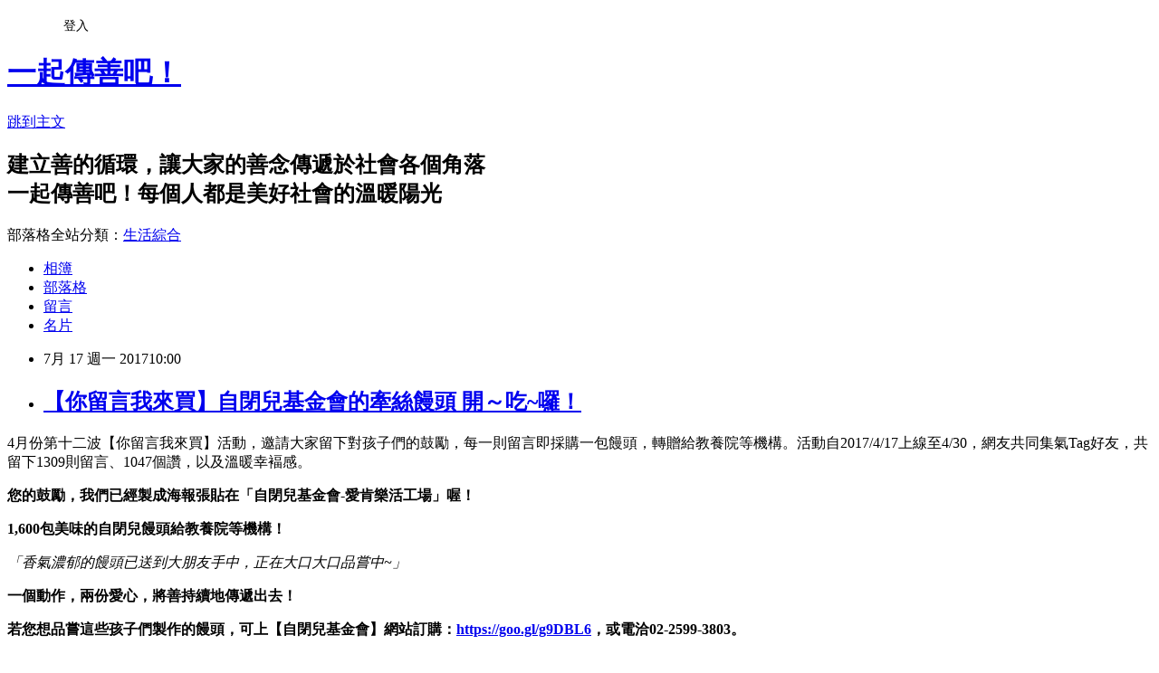

--- FILE ---
content_type: text/html; charset=utf-8
request_url: https://auroratrust.pixnet.net/blog/posts/12217388676
body_size: 24920
content:
<!DOCTYPE html><html lang="zh-TW"><head><meta charSet="utf-8"/><meta name="viewport" content="width=device-width, initial-scale=1"/><link rel="stylesheet" href="https://static.1px.tw/blog-next/_next/static/chunks/b1e52b495cc0137c.css" data-precedence="next"/><link rel="stylesheet" href="/fix.css?v=202601081416" type="text/css" data-precedence="medium"/><link rel="stylesheet" href="https://s3.1px.tw/blog/theme/choc/iframe-popup.css?v=202601081416" type="text/css" data-precedence="medium"/><link rel="stylesheet" href="https://s3.1px.tw/blog/theme/choc/plugins.min.css?v=202601081416" type="text/css" data-precedence="medium"/><link rel="stylesheet" href="https://s3.1px.tw/blog/theme/choc/openid-comment.css?v=202601081416" type="text/css" data-precedence="medium"/><link rel="stylesheet" href="https://s3.1px.tw/blog/theme/choc/style.min.css?v=202601081416" type="text/css" data-precedence="medium"/><link rel="stylesheet" href="https://s3.1px.tw/blog/theme/choc/main.min.css?v=202601081416" type="text/css" data-precedence="medium"/><link rel="stylesheet" href="https://pimg.1px.tw/auroratrust/assets/auroratrust.css?v=202601081416" type="text/css" data-precedence="medium"/><link rel="stylesheet" href="https://s3.1px.tw/blog/theme/choc/author-info.css?v=202601081416" type="text/css" data-precedence="medium"/><link rel="stylesheet" href="https://s3.1px.tw/blog/theme/choc/idlePop.min.css?v=202601081416" type="text/css" data-precedence="medium"/><link rel="preload" as="script" fetchPriority="low" href="https://static.1px.tw/blog-next/_next/static/chunks/94688e2baa9fea03.js"/><script src="https://static.1px.tw/blog-next/_next/static/chunks/41eaa5427c45ebcc.js" async=""></script><script src="https://static.1px.tw/blog-next/_next/static/chunks/e2c6231760bc85bd.js" async=""></script><script src="https://static.1px.tw/blog-next/_next/static/chunks/94bde6376cf279be.js" async=""></script><script src="https://static.1px.tw/blog-next/_next/static/chunks/426b9d9d938a9eb4.js" async=""></script><script src="https://static.1px.tw/blog-next/_next/static/chunks/turbopack-5021d21b4b170dda.js" async=""></script><script src="https://static.1px.tw/blog-next/_next/static/chunks/ff1a16fafef87110.js" async=""></script><script src="https://static.1px.tw/blog-next/_next/static/chunks/e308b2b9ce476a3e.js" async=""></script><script src="https://static.1px.tw/blog-next/_next/static/chunks/2bf79572a40338b7.js" async=""></script><script src="https://static.1px.tw/blog-next/_next/static/chunks/d3c6eed28c1dd8e2.js" async=""></script><script src="https://static.1px.tw/blog-next/_next/static/chunks/d4d39cfc2a072218.js" async=""></script><script src="https://static.1px.tw/blog-next/_next/static/chunks/6a5d72c05b9cd4ba.js" async=""></script><script src="https://static.1px.tw/blog-next/_next/static/chunks/4d6326615654b530.js" async=""></script><script src="https://static.1px.tw/blog-next/_next/static/chunks/60d08651d643cedc.js" async=""></script><script src="https://static.1px.tw/blog-next/_next/static/chunks/0ae21416dac1fa83.js" async=""></script><script src="https://static.1px.tw/blog-next/_next/static/chunks/ad8e3c726470ccd8.js" async=""></script><script src="https://static.1px.tw/blog-next/_next/static/chunks/508ed7fada57b8c9.js" async=""></script><script src="https://static.1px.tw/blog-next/_next/static/chunks/ed01c75076819ebd.js" async=""></script><script src="https://static.1px.tw/blog-next/_next/static/chunks/a4df8fc19a9a82e6.js" async=""></script><title>【你留言我來買】自閉兒基金會的牽絲饅頭 開～吃~囉！</title><meta name="description" content="4月份第十二波【你留言我來買】活動，邀請大家留下對孩子們的鼓勵，每一則留言即採購一包饅頭，轉贈給教養院等機構。活動自2017/4/17上線至4/30，網友共同集氣Tag好友，共留下1309則留言、1047個讚，以及溫暖幸褔感。"/><meta name="author" content="一起傳善吧！"/><meta name="google-adsense-platform-account" content="pub-2647689032095179"/><meta name="fb:app_id" content="101730233200171"/><link rel="canonical" href="https://auroratrust.pixnet.net/blog/posts/12217388676"/><meta property="og:title" content="【你留言我來買】自閉兒基金會的牽絲饅頭 開～吃~囉！"/><meta property="og:description" content="4月份第十二波【你留言我來買】活動，邀請大家留下對孩子們的鼓勵，每一則留言即採購一包饅頭，轉贈給教養院等機構。活動自2017/4/17上線至4/30，網友共同集氣Tag好友，共留下1309則留言、1047個讚，以及溫暖幸褔感。"/><meta property="og:url" content="https://auroratrust.pixnet.net/blog/posts/12217388676"/><meta property="og:image" content="https://pimg.1px.tw/auroratrust/1499151945-1929158995.jpg"/><meta property="og:type" content="article"/><meta name="twitter:card" content="summary_large_image"/><meta name="twitter:title" content="【你留言我來買】自閉兒基金會的牽絲饅頭 開～吃~囉！"/><meta name="twitter:description" content="4月份第十二波【你留言我來買】活動，邀請大家留下對孩子們的鼓勵，每一則留言即採購一包饅頭，轉贈給教養院等機構。活動自2017/4/17上線至4/30，網友共同集氣Tag好友，共留下1309則留言、1047個讚，以及溫暖幸褔感。"/><meta name="twitter:image" content="https://pimg.1px.tw/auroratrust/1499151945-1929158995.jpg"/><link rel="icon" href="/favicon.ico?favicon.a62c60e0.ico" sizes="32x32" type="image/x-icon"/><script src="https://static.1px.tw/blog-next/_next/static/chunks/a6dad97d9634a72d.js" noModule=""></script></head><body><!--$--><!--/$--><!--$?--><template id="B:0"></template><!--/$--><script>requestAnimationFrame(function(){$RT=performance.now()});</script><script src="https://static.1px.tw/blog-next/_next/static/chunks/94688e2baa9fea03.js" id="_R_" async=""></script><div hidden id="S:0"><script id="pixnet-vars">
        window.PIXNET = {
          post_id: "12217388676",
          name: "auroratrust",
          user_id: 0,
          blog_id: "5593104",
          display_ads: true
        };
      </script><script type="text/javascript" src="https://code.jquery.com/jquery-latest.min.js"></script><script id="json-ld-article-script" type="application/ld+json">{"@context":"https:\u002F\u002Fschema.org","@type":"BlogPosting","isAccessibleForFree":true,"mainEntityOfPage":{"@type":"WebPage","@id":"https:\u002F\u002Fauroratrust.pixnet.net\u002Fblog\u002Fposts\u002F12217388676"},"headline":"【你留言我來買】自閉兒基金會的牽絲饅頭 開～吃~囉！","description":"\u003Cimg alt=\"4月自閉兒基金會的饅頭成果梯形圖.jpg\" src=\"https:\u002F\u002Fpic.pimg.tw\u002Fauroratrust\u002F1499151945-1929158995.jpg\" title=\"4月自閉兒基金會的饅頭成果梯形圖.jpg\"\u003E\u003Cspan lang=\"EN-US\"\u003E4\u003C\u002Fspan\u003E月份第十二波【你留言我來買】活動，邀請大家留下對孩子們的鼓勵，每一則留言即採購一包饅頭，轉贈給教養院等機構。活動自\u003Cspan lang=\"EN-US\"\u003E2017\u002F4\u002F17\u003C\u002Fspan\u003E上線至\u003Cspan lang=\"EN-US\"\u003E4\u002F30\u003C\u002Fspan\u003E，網友共同集氣\u003Cspan lang=\"EN-US\"\u003ETag\u003C\u002Fspan\u003E好友，共留下\u003Cspan lang=\"EN-US\"\u003E1309\u003C\u002Fspan\u003E則留言、\u003Cspan lang=\"EN-US\"\u003E1047\u003C\u002Fspan\u003E個讚，以及溫暖幸褔感。","articleBody":"\u003Cp\u003E\u003Cspan style=\"font-size:18px\"\u003E\u003Cspan lang=\"EN-US\"\u003E4\u003C\u002Fspan\u003E月份第十二波【你留言我來買】活動，邀請大家留下對孩子們的鼓勵，每一則留言即採購一包饅頭，轉贈給教養院等機構。活動自\u003Cspan lang=\"EN-US\"\u003E2017\u002F4\u002F17\u003C\u002Fspan\u003E上線至\u003Cspan lang=\"EN-US\"\u003E4\u002F30\u003C\u002Fspan\u003E，網友共同集氣\u003Cspan lang=\"EN-US\"\u003ETag\u003C\u002Fspan\u003E好友，共留下\u003Cspan lang=\"EN-US\"\u003E1309\u003C\u002Fspan\u003E則留言、\u003Cspan lang=\"EN-US\"\u003E1047\u003C\u002Fspan\u003E個讚，以及溫暖幸褔感。 \u003C\u002Fspan\u003E\u003C\u002Fp\u003E\n\n\u003Cp style=\"text-align:center\"\u003E\u003Cimg alt=\"4月自閉兒基金會的饅頭成果梯形圖.jpg\" src=\"https:\u002F\u002Fpimg.1px.tw\u002Fauroratrust\u002F1499151945-1929158995.jpg\" title=\"4月自閉兒基金會的饅頭成果梯形圖.jpg\"\u003E\u003C\u002Fp\u003E\n\n\u003Cp style=\"text-align: center;\"\u003E\u003Cstrong style=\"mso-bidi-font-weight:normal\"\u003E\u003Cspan style=\"font-family:新細明體,serif; font-size:12.0pt; mso-ansi-language:EN-US; mso-ascii-theme-font:minor-fareast; mso-bidi-font-family:&quot;Times New Roman&quot;; mso-bidi-font-size:11.0pt; mso-bidi-language:AR-SA; mso-bidi-theme-font:minor-bidi; mso-fareast-language:ZH-TW; mso-fareast-theme-font:minor-fareast; mso-hansi-theme-font:minor-fareast\"\u003E您的鼓勵，我們已經製成海報張貼在「自閉兒基金會\u003Cspan lang=\"EN-US\"\u003E-\u003C\u002Fspan\u003E愛肯樂活工場」喔！\u003C\u002Fspan\u003E\u003C\u002Fstrong\u003E\u003C\u002Fp\u003E\n\n\u003C!-- more --\u003E\n\u003Cp style=\"text-align:center\"\u003E\u003Cimg alt=\"\" height=\"600\" src=\"https:\u002F\u002Fpimg.1px.tw\u002Fauroratrust\u002F1499152074-4088037598.png\" title=\"\" width=\"433\"\u003E\u003C\u002Fp\u003E\n\n\u003Cp style=\"text-align: center;\"\u003E\u003Cstrong style=\"mso-bidi-font-weight:normal\"\u003E\u003Cspan lang=\"EN-US\" style=\"font-family:新細明體,serif; font-size:12.0pt; mso-ansi-language:EN-US; mso-ascii-theme-font:minor-fareast; mso-bidi-font-family:&quot;Times New Roman&quot;; mso-bidi-font-size:11.0pt; mso-bidi-language:AR-SA; mso-bidi-theme-font:minor-bidi; mso-fareast-language:ZH-TW; mso-fareast-theme-font:minor-fareast; mso-hansi-theme-font:minor-fareast\"\u003E1,600\u003C\u002Fspan\u003E\u003Cspan style=\"font-family:新細明體,serif; font-size:12.0pt; mso-ansi-language:EN-US; mso-ascii-theme-font:minor-fareast; mso-bidi-font-family:&quot;Times New Roman&quot;; mso-bidi-font-size:11.0pt; mso-bidi-language:AR-SA; mso-bidi-theme-font:minor-bidi; mso-fareast-language:ZH-TW; mso-fareast-theme-font:minor-fareast; mso-hansi-theme-font:minor-fareast\"\u003E包美味的自閉兒饅頭給教養院等機構！\u003C\u002Fspan\u003E\u003C\u002Fstrong\u003E\u003C\u002Fp\u003E\n\n\u003Cp style=\"text-align: center;\"\u003E\u003Cem style=\"mso-bidi-font-style:normal\"\u003E\u003Cspan style=\"font-family:新細明體,serif; font-size:12.0pt; mso-ansi-language:EN-US; mso-bidi-font-family:&quot;Times New Roman&quot;; mso-bidi-font-size:11.0pt; mso-bidi-language:AR-SA; mso-bidi-theme-font:minor-bidi; mso-fareast-language:ZH-TW\"\u003E「香氣濃郁的饅頭已送到大朋友手中，正在大口大口品嘗中\u003Cspan lang=\"EN-US\"\u003E~\u003C\u002Fspan\u003E」\u003C\u002Fspan\u003E\u003C\u002Fem\u003E\u003C\u002Fp\u003E\n\n\u003Cp style=\"text-align:center\"\u003E\u003Cimg alt=\"春暉3-600.jpg\" src=\"https:\u002F\u002Fpimg.1px.tw\u002Fauroratrust\u002F1499152148-3763280743.jpg\" title=\"春暉3-600.jpg\"\u003E\u003C\u002Fp\u003E\n\n\u003Cp\u003E\u003Cspan style=\"font-size:18px\"\u003E\u003Cspan style=\"font-family:新細明體\"\u003E\u003Cstrong\u003E\u003Cspan style=\"background:white\"\u003E\u003Cspan style=\"color:#666666\"\u003E一個動作，兩份愛心，將善持續地傳遞出去！\u003C\u002Fspan\u003E\u003C\u002Fspan\u003E\u003C\u002Fstrong\u003E\u003C\u002Fspan\u003E\u003C\u002Fspan\u003E\u003C\u002Fp\u003E\n\n\u003Cp\u003E\u003Cspan style=\"-webkit-text-stroke-width:0px; color:rgb(102, 102, 102); font-family:helvetica,arial,lihei pro,pmingliu,sans-serif; font-size:18px; font-style:normal; font-variant-caps:normal; font-variant-ligatures:normal; font-weight:normal; letter-spacing:normal; orphans:2; text-align:start; text-decoration-color:initial; text-decoration-style:initial; text-indent:0px; text-transform:none; white-space:normal; widows:2; word-spacing:0px\"\u003E\u003Cspan style=\"font-family:新細明體\"\u003E\u003Cstrong\u003E\u003Cspan style=\"font-weight:normal\"\u003E\u003Cspan style=\"color:black\"\u003E若您想品嘗這些孩子們製作的饅頭，可上【自閉兒基金會】網站訂購：\u003C\u002Fspan\u003E\u003C\u002Fspan\u003E\u003C\u002Fstrong\u003E\u003C\u002Fspan\u003E\u003C\u002Fspan\u003E\u003Cspan style=\"-webkit-text-stroke-width:0px; color:rgb(102, 102, 102); font-family:helvetica,arial,lihei pro,pmingliu,sans-serif; font-size:18px; font-style:normal; font-variant-caps:normal; font-variant-ligatures:normal; font-weight:normal; letter-spacing:normal; orphans:2; text-align:start; text-decoration-color:initial; text-decoration-style:initial; text-indent:0px; text-transform:none; white-space:normal; widows:2; word-spacing:0px\"\u003E\u003Cspan style=\"font-family:新細明體\"\u003E\u003Cstrong\u003E\u003Ca href=\"https:\u002F\u002Fgoo.gl\u002Fg9DBL6\" style=\"color: rgb(0, 0, 0); text-decoration: underline;\" target=\"_blank\"\u003E\u003Cspan style=\"color:rgb(81, 186, 215)\"\u003Ehttps:\u002F\u002Fgoo.gl\u002Fg9DBL6\u003C\u002Fspan\u003E\u003C\u002Fa\u003E\u003Cspan style=\"font-weight:normal\"\u003E\u003Cspan style=\"color:black\"\u003E，或電洽02-2599-3803。\u003C\u002Fspan\u003E\u003C\u002Fspan\u003E\u003C\u002Fstrong\u003E\u003C\u002Fspan\u003E\u003C\u002Fspan\u003E\u003C\u002Fp\u003E\n\n\u003Cp\u003E\u003Cspan style=\"font-size:18px\"\u003E\u003Cspan style=\"font-family:新細明體\"\u003E\u003Cstrong\u003E\u003Cspan style=\"color:#0070C0\"\u003E這次沒跟到的，趕快加入傳善獎臉書追蹤搶先看，密切注意7月第13波….這次要送什麼哩!\u003C\u002Fspan\u003E\u003C\u002Fstrong\u003E\u003C\u002Fspan\u003E\u003C\u002Fspan\u003E\u003C\u002Fp\u003E\n","image":["https:\u002F\u002Fpimg.1px.tw\u002Fauroratrust\u002F1499151945-1929158995.jpg"],"author":{"@type":"Person","name":"一起傳善吧！","url":"https:\u002F\u002Fwww.pixnet.net\u002Fpcard\u002Fauroratrust"},"publisher":{"@type":"Organization","name":"一起傳善吧！","logo":{"@type":"ImageObject","url":"https:\u002F\u002Fs3.1px.tw\u002Fblog\u002Fcommon\u002Favatar\u002Fblog_cover_light.jpg"}},"datePublished":"2017-07-17T02:00:00.000Z","dateModified":"","keywords":[],"articleSection":"你留言我來買"}</script><template id="P:1"></template><template id="P:2"></template><template id="P:3"></template><section aria-label="Notifications alt+T" tabindex="-1" aria-live="polite" aria-relevant="additions text" aria-atomic="false"></section></div><script>(self.__next_f=self.__next_f||[]).push([0])</script><script>self.__next_f.push([1,"1:\"$Sreact.fragment\"\n3:I[39756,[\"https://static.1px.tw/blog-next/_next/static/chunks/ff1a16fafef87110.js\",\"https://static.1px.tw/blog-next/_next/static/chunks/e308b2b9ce476a3e.js\"],\"default\"]\n4:I[53536,[\"https://static.1px.tw/blog-next/_next/static/chunks/ff1a16fafef87110.js\",\"https://static.1px.tw/blog-next/_next/static/chunks/e308b2b9ce476a3e.js\"],\"default\"]\n6:I[97367,[\"https://static.1px.tw/blog-next/_next/static/chunks/ff1a16fafef87110.js\",\"https://static.1px.tw/blog-next/_next/static/chunks/e308b2b9ce476a3e.js\"],\"OutletBoundary\"]\n8:I[97367,[\"https://static.1px.tw/blog-next/_next/static/chunks/ff1a16fafef87110.js\",\"https://static.1px.tw/blog-next/_next/static/chunks/e308b2b9ce476a3e.js\"],\"ViewportBoundary\"]\na:I[97367,[\"https://static.1px.tw/blog-next/_next/static/chunks/ff1a16fafef87110.js\",\"https://static.1px.tw/blog-next/_next/static/chunks/e308b2b9ce476a3e.js\"],\"MetadataBoundary\"]\nc:I[63491,[\"https://static.1px.tw/blog-next/_next/static/chunks/2bf79572a40338b7.js\",\"https://static.1px.tw/blog-next/_next/static/chunks/d3c6eed28c1dd8e2.js\"],\"default\"]\nd:I[79520,[\"https://static.1px.tw/blog-next/_next/static/chunks/d4d39cfc2a072218.js\",\"https://static.1px.tw/blog-next/_next/static/chunks/6a5d72c05b9cd4ba.js\",\"https://static.1px.tw/blog-next/_next/static/chunks/4d6326615654b530.js\"],\"\"]\n10:I[69182,[\"https://static.1px.tw/blog-next/_next/static/chunks/d4d39cfc2a072218.js\",\"https://static.1px.tw/blog-next/_next/static/chunks/6a5d72c05b9cd4ba.js\",\"https://static.1px.tw/blog-next/_next/static/chunks/4d6326615654b530.js\"],\"HydrationComplete\"]\n11:I[12985,[\"https://static.1px.tw/blog-next/_next/static/chunks/d4d39cfc2a072218.js\",\"https://static.1px.tw/blog-next/_next/static/chunks/6a5d72c05b9cd4ba.js\",\"https://static.1px.tw/blog-next/_next/static/chunks/4d6326615654b530.js\"],\"NuqsAdapter\"]\n12:I[82782,[\"https://static.1px.tw/blog-next/_next/static/chunks/d4d39cfc2a072218.js\",\"https://static.1px.tw/blog-next/_next/static/chunks/6a5d72c05b9cd4ba.js\",\"https://static.1px.tw/blog-next/_next/static/chunks/4d6326615654b530.js\"],\"RefineContext\"]\n13:I[29306,[\"https://static.1px.tw/blog-next/_next/static/chunks/d4d39cfc2a072218.js\",\"https://static.1px.tw/blog-next/_next/static/chunks/6a5d72c05b9cd4ba.js\",\"https://static.1px.tw/blog-next/_next/static/chunks/4d6326615654b530.js\",\"https://static.1px.tw/blog-next/_next/static/chunks/60d08651d643cedc.js\",\"https://static.1px.tw/blog-next/_next/static/chunks/d3c6eed28c1dd8e2.js\"],\"default\"]\n:HL[\"https://static.1px.tw/blog-next/_next/static/chunks/b1e52b495cc0137c.css\",\"style\"]\n"])</script><script>self.__next_f.push([1,"0:{\"P\":null,\"b\":\"ltIyLGee0Ke1KaizxsRzD\",\"c\":[\"\",\"blog\",\"posts\",\"12217388676\"],\"q\":\"\",\"i\":false,\"f\":[[[\"\",{\"children\":[\"blog\",{\"children\":[\"posts\",{\"children\":[[\"id\",\"12217388676\",\"d\"],{\"children\":[\"__PAGE__\",{}]}]}]}]},\"$undefined\",\"$undefined\",true],[[\"$\",\"$1\",\"c\",{\"children\":[[[\"$\",\"script\",\"script-0\",{\"src\":\"https://static.1px.tw/blog-next/_next/static/chunks/d4d39cfc2a072218.js\",\"async\":true,\"nonce\":\"$undefined\"}],[\"$\",\"script\",\"script-1\",{\"src\":\"https://static.1px.tw/blog-next/_next/static/chunks/6a5d72c05b9cd4ba.js\",\"async\":true,\"nonce\":\"$undefined\"}],[\"$\",\"script\",\"script-2\",{\"src\":\"https://static.1px.tw/blog-next/_next/static/chunks/4d6326615654b530.js\",\"async\":true,\"nonce\":\"$undefined\"}]],\"$L2\"]}],{\"children\":[[\"$\",\"$1\",\"c\",{\"children\":[null,[\"$\",\"$L3\",null,{\"parallelRouterKey\":\"children\",\"error\":\"$undefined\",\"errorStyles\":\"$undefined\",\"errorScripts\":\"$undefined\",\"template\":[\"$\",\"$L4\",null,{}],\"templateStyles\":\"$undefined\",\"templateScripts\":\"$undefined\",\"notFound\":\"$undefined\",\"forbidden\":\"$undefined\",\"unauthorized\":\"$undefined\"}]]}],{\"children\":[[\"$\",\"$1\",\"c\",{\"children\":[null,[\"$\",\"$L3\",null,{\"parallelRouterKey\":\"children\",\"error\":\"$undefined\",\"errorStyles\":\"$undefined\",\"errorScripts\":\"$undefined\",\"template\":[\"$\",\"$L4\",null,{}],\"templateStyles\":\"$undefined\",\"templateScripts\":\"$undefined\",\"notFound\":\"$undefined\",\"forbidden\":\"$undefined\",\"unauthorized\":\"$undefined\"}]]}],{\"children\":[[\"$\",\"$1\",\"c\",{\"children\":[null,[\"$\",\"$L3\",null,{\"parallelRouterKey\":\"children\",\"error\":\"$undefined\",\"errorStyles\":\"$undefined\",\"errorScripts\":\"$undefined\",\"template\":[\"$\",\"$L4\",null,{}],\"templateStyles\":\"$undefined\",\"templateScripts\":\"$undefined\",\"notFound\":\"$undefined\",\"forbidden\":\"$undefined\",\"unauthorized\":\"$undefined\"}]]}],{\"children\":[[\"$\",\"$1\",\"c\",{\"children\":[\"$L5\",[[\"$\",\"link\",\"0\",{\"rel\":\"stylesheet\",\"href\":\"https://static.1px.tw/blog-next/_next/static/chunks/b1e52b495cc0137c.css\",\"precedence\":\"next\",\"crossOrigin\":\"$undefined\",\"nonce\":\"$undefined\"}],[\"$\",\"script\",\"script-0\",{\"src\":\"https://static.1px.tw/blog-next/_next/static/chunks/0ae21416dac1fa83.js\",\"async\":true,\"nonce\":\"$undefined\"}],[\"$\",\"script\",\"script-1\",{\"src\":\"https://static.1px.tw/blog-next/_next/static/chunks/ad8e3c726470ccd8.js\",\"async\":true,\"nonce\":\"$undefined\"}],[\"$\",\"script\",\"script-2\",{\"src\":\"https://static.1px.tw/blog-next/_next/static/chunks/508ed7fada57b8c9.js\",\"async\":true,\"nonce\":\"$undefined\"}],[\"$\",\"script\",\"script-3\",{\"src\":\"https://static.1px.tw/blog-next/_next/static/chunks/ed01c75076819ebd.js\",\"async\":true,\"nonce\":\"$undefined\"}],[\"$\",\"script\",\"script-4\",{\"src\":\"https://static.1px.tw/blog-next/_next/static/chunks/a4df8fc19a9a82e6.js\",\"async\":true,\"nonce\":\"$undefined\"}]],[\"$\",\"$L6\",null,{\"children\":\"$@7\"}]]}],{},null,false,false]},null,false,false]},null,false,false]},null,false,false]},null,false,false],[\"$\",\"$1\",\"h\",{\"children\":[null,[\"$\",\"$L8\",null,{\"children\":\"$@9\"}],[\"$\",\"$La\",null,{\"children\":\"$@b\"}],null]}],false]],\"m\":\"$undefined\",\"G\":[\"$c\",[]],\"S\":false}\n"])</script><script>self.__next_f.push([1,"2:[\"$\",\"html\",null,{\"lang\":\"zh-TW\",\"children\":[[\"$\",\"$Ld\",null,{\"id\":\"google-tag-manager\",\"strategy\":\"afterInteractive\",\"children\":\"\\n(function(w,d,s,l,i){w[l]=w[l]||[];w[l].push({'gtm.start':\\nnew Date().getTime(),event:'gtm.js'});var f=d.getElementsByTagName(s)[0],\\nj=d.createElement(s),dl=l!='dataLayer'?'\u0026l='+l:'';j.async=true;j.src=\\n'https://www.googletagmanager.com/gtm.js?id='+i+dl;f.parentNode.insertBefore(j,f);\\n})(window,document,'script','dataLayer','GTM-TRLQMPKX');\\n  \"}],\"$Le\",\"$Lf\",[\"$\",\"body\",null,{\"children\":[[\"$\",\"$L10\",null,{}],[\"$\",\"$L11\",null,{\"children\":[\"$\",\"$L12\",null,{\"children\":[\"$\",\"$L3\",null,{\"parallelRouterKey\":\"children\",\"error\":\"$undefined\",\"errorStyles\":\"$undefined\",\"errorScripts\":\"$undefined\",\"template\":[\"$\",\"$L4\",null,{}],\"templateStyles\":\"$undefined\",\"templateScripts\":\"$undefined\",\"notFound\":[[\"$\",\"$L13\",null,{}],[]],\"forbidden\":\"$undefined\",\"unauthorized\":\"$undefined\"}]}]}]]}]]}]\n9:[[\"$\",\"meta\",\"0\",{\"charSet\":\"utf-8\"}],[\"$\",\"meta\",\"1\",{\"name\":\"viewport\",\"content\":\"width=device-width, initial-scale=1\"}]]\n"])</script><script>self.__next_f.push([1,"e:null\nf:null\n"])</script><script>self.__next_f.push([1,"15:I[27201,[\"https://static.1px.tw/blog-next/_next/static/chunks/ff1a16fafef87110.js\",\"https://static.1px.tw/blog-next/_next/static/chunks/e308b2b9ce476a3e.js\"],\"IconMark\"]\n5:[[\"$\",\"script\",null,{\"id\":\"pixnet-vars\",\"children\":\"\\n        window.PIXNET = {\\n          post_id: \\\"12217388676\\\",\\n          name: \\\"auroratrust\\\",\\n          user_id: 0,\\n          blog_id: \\\"5593104\\\",\\n          display_ads: true\\n        };\\n      \"}],\"$L14\"]\n"])</script><script>self.__next_f.push([1,"b:[[\"$\",\"title\",\"0\",{\"children\":\"【你留言我來買】自閉兒基金會的牽絲饅頭 開～吃~囉！\"}],[\"$\",\"meta\",\"1\",{\"name\":\"description\",\"content\":\"4月份第十二波【你留言我來買】活動，邀請大家留下對孩子們的鼓勵，每一則留言即採購一包饅頭，轉贈給教養院等機構。活動自2017/4/17上線至4/30，網友共同集氣Tag好友，共留下1309則留言、1047個讚，以及溫暖幸褔感。\"}],[\"$\",\"meta\",\"2\",{\"name\":\"author\",\"content\":\"一起傳善吧！\"}],[\"$\",\"meta\",\"3\",{\"name\":\"google-adsense-platform-account\",\"content\":\"pub-2647689032095179\"}],[\"$\",\"meta\",\"4\",{\"name\":\"fb:app_id\",\"content\":\"101730233200171\"}],[\"$\",\"link\",\"5\",{\"rel\":\"canonical\",\"href\":\"https://auroratrust.pixnet.net/blog/posts/12217388676\"}],[\"$\",\"meta\",\"6\",{\"property\":\"og:title\",\"content\":\"【你留言我來買】自閉兒基金會的牽絲饅頭 開～吃~囉！\"}],[\"$\",\"meta\",\"7\",{\"property\":\"og:description\",\"content\":\"4月份第十二波【你留言我來買】活動，邀請大家留下對孩子們的鼓勵，每一則留言即採購一包饅頭，轉贈給教養院等機構。活動自2017/4/17上線至4/30，網友共同集氣Tag好友，共留下1309則留言、1047個讚，以及溫暖幸褔感。\"}],[\"$\",\"meta\",\"8\",{\"property\":\"og:url\",\"content\":\"https://auroratrust.pixnet.net/blog/posts/12217388676\"}],[\"$\",\"meta\",\"9\",{\"property\":\"og:image\",\"content\":\"https://pimg.1px.tw/auroratrust/1499151945-1929158995.jpg\"}],[\"$\",\"meta\",\"10\",{\"property\":\"og:type\",\"content\":\"article\"}],[\"$\",\"meta\",\"11\",{\"name\":\"twitter:card\",\"content\":\"summary_large_image\"}],[\"$\",\"meta\",\"12\",{\"name\":\"twitter:title\",\"content\":\"【你留言我來買】自閉兒基金會的牽絲饅頭 開～吃~囉！\"}],[\"$\",\"meta\",\"13\",{\"name\":\"twitter:description\",\"content\":\"4月份第十二波【你留言我來買】活動，邀請大家留下對孩子們的鼓勵，每一則留言即採購一包饅頭，轉贈給教養院等機構。活動自2017/4/17上線至4/30，網友共同集氣Tag好友，共留下1309則留言、1047個讚，以及溫暖幸褔感。\"}],[\"$\",\"meta\",\"14\",{\"name\":\"twitter:image\",\"content\":\"https://pimg.1px.tw/auroratrust/1499151945-1929158995.jpg\"}],[\"$\",\"link\",\"15\",{\"rel\":\"icon\",\"href\":\"/favicon.ico?favicon.a62c60e0.ico\",\"sizes\":\"32x32\",\"type\":\"image/x-icon\"}],[\"$\",\"$L15\",\"16\",{}]]\n"])</script><script>self.__next_f.push([1,"7:null\n"])</script><script>self.__next_f.push([1,":HL[\"/fix.css?v=202601081416\",\"style\",{\"type\":\"text/css\"}]\n:HL[\"https://s3.1px.tw/blog/theme/choc/iframe-popup.css?v=202601081416\",\"style\",{\"type\":\"text/css\"}]\n:HL[\"https://s3.1px.tw/blog/theme/choc/plugins.min.css?v=202601081416\",\"style\",{\"type\":\"text/css\"}]\n:HL[\"https://s3.1px.tw/blog/theme/choc/openid-comment.css?v=202601081416\",\"style\",{\"type\":\"text/css\"}]\n:HL[\"https://s3.1px.tw/blog/theme/choc/style.min.css?v=202601081416\",\"style\",{\"type\":\"text/css\"}]\n:HL[\"https://s3.1px.tw/blog/theme/choc/main.min.css?v=202601081416\",\"style\",{\"type\":\"text/css\"}]\n:HL[\"https://pimg.1px.tw/auroratrust/assets/auroratrust.css?v=202601081416\",\"style\",{\"type\":\"text/css\"}]\n:HL[\"https://s3.1px.tw/blog/theme/choc/author-info.css?v=202601081416\",\"style\",{\"type\":\"text/css\"}]\n:HL[\"https://s3.1px.tw/blog/theme/choc/idlePop.min.css?v=202601081416\",\"style\",{\"type\":\"text/css\"}]\n16:T1f7b,"])</script><script>self.__next_f.push([1,"{\"@context\":\"https:\\u002F\\u002Fschema.org\",\"@type\":\"BlogPosting\",\"isAccessibleForFree\":true,\"mainEntityOfPage\":{\"@type\":\"WebPage\",\"@id\":\"https:\\u002F\\u002Fauroratrust.pixnet.net\\u002Fblog\\u002Fposts\\u002F12217388676\"},\"headline\":\"【你留言我來買】自閉兒基金會的牽絲饅頭 開～吃~囉！\",\"description\":\"\\u003Cimg alt=\\\"4月自閉兒基金會的饅頭成果梯形圖.jpg\\\" src=\\\"https:\\u002F\\u002Fpic.pimg.tw\\u002Fauroratrust\\u002F1499151945-1929158995.jpg\\\" title=\\\"4月自閉兒基金會的饅頭成果梯形圖.jpg\\\"\\u003E\\u003Cspan lang=\\\"EN-US\\\"\\u003E4\\u003C\\u002Fspan\\u003E月份第十二波【你留言我來買】活動，邀請大家留下對孩子們的鼓勵，每一則留言即採購一包饅頭，轉贈給教養院等機構。活動自\\u003Cspan lang=\\\"EN-US\\\"\\u003E2017\\u002F4\\u002F17\\u003C\\u002Fspan\\u003E上線至\\u003Cspan lang=\\\"EN-US\\\"\\u003E4\\u002F30\\u003C\\u002Fspan\\u003E，網友共同集氣\\u003Cspan lang=\\\"EN-US\\\"\\u003ETag\\u003C\\u002Fspan\\u003E好友，共留下\\u003Cspan lang=\\\"EN-US\\\"\\u003E1309\\u003C\\u002Fspan\\u003E則留言、\\u003Cspan lang=\\\"EN-US\\\"\\u003E1047\\u003C\\u002Fspan\\u003E個讚，以及溫暖幸褔感。\",\"articleBody\":\"\\u003Cp\\u003E\\u003Cspan style=\\\"font-size:18px\\\"\\u003E\\u003Cspan lang=\\\"EN-US\\\"\\u003E4\\u003C\\u002Fspan\\u003E月份第十二波【你留言我來買】活動，邀請大家留下對孩子們的鼓勵，每一則留言即採購一包饅頭，轉贈給教養院等機構。活動自\\u003Cspan lang=\\\"EN-US\\\"\\u003E2017\\u002F4\\u002F17\\u003C\\u002Fspan\\u003E上線至\\u003Cspan lang=\\\"EN-US\\\"\\u003E4\\u002F30\\u003C\\u002Fspan\\u003E，網友共同集氣\\u003Cspan lang=\\\"EN-US\\\"\\u003ETag\\u003C\\u002Fspan\\u003E好友，共留下\\u003Cspan lang=\\\"EN-US\\\"\\u003E1309\\u003C\\u002Fspan\\u003E則留言、\\u003Cspan lang=\\\"EN-US\\\"\\u003E1047\\u003C\\u002Fspan\\u003E個讚，以及溫暖幸褔感。 \\u003C\\u002Fspan\\u003E\\u003C\\u002Fp\\u003E\\n\\n\\u003Cp style=\\\"text-align:center\\\"\\u003E\\u003Cimg alt=\\\"4月自閉兒基金會的饅頭成果梯形圖.jpg\\\" src=\\\"https:\\u002F\\u002Fpimg.1px.tw\\u002Fauroratrust\\u002F1499151945-1929158995.jpg\\\" title=\\\"4月自閉兒基金會的饅頭成果梯形圖.jpg\\\"\\u003E\\u003C\\u002Fp\\u003E\\n\\n\\u003Cp style=\\\"text-align: center;\\\"\\u003E\\u003Cstrong style=\\\"mso-bidi-font-weight:normal\\\"\\u003E\\u003Cspan style=\\\"font-family:新細明體,serif; font-size:12.0pt; mso-ansi-language:EN-US; mso-ascii-theme-font:minor-fareast; mso-bidi-font-family:\u0026quot;Times New Roman\u0026quot;; mso-bidi-font-size:11.0pt; mso-bidi-language:AR-SA; mso-bidi-theme-font:minor-bidi; mso-fareast-language:ZH-TW; mso-fareast-theme-font:minor-fareast; mso-hansi-theme-font:minor-fareast\\\"\\u003E您的鼓勵，我們已經製成海報張貼在「自閉兒基金會\\u003Cspan lang=\\\"EN-US\\\"\\u003E-\\u003C\\u002Fspan\\u003E愛肯樂活工場」喔！\\u003C\\u002Fspan\\u003E\\u003C\\u002Fstrong\\u003E\\u003C\\u002Fp\\u003E\\n\\n\\u003C!-- more --\\u003E\\n\\u003Cp style=\\\"text-align:center\\\"\\u003E\\u003Cimg alt=\\\"\\\" height=\\\"600\\\" src=\\\"https:\\u002F\\u002Fpimg.1px.tw\\u002Fauroratrust\\u002F1499152074-4088037598.png\\\" title=\\\"\\\" width=\\\"433\\\"\\u003E\\u003C\\u002Fp\\u003E\\n\\n\\u003Cp style=\\\"text-align: center;\\\"\\u003E\\u003Cstrong style=\\\"mso-bidi-font-weight:normal\\\"\\u003E\\u003Cspan lang=\\\"EN-US\\\" style=\\\"font-family:新細明體,serif; font-size:12.0pt; mso-ansi-language:EN-US; mso-ascii-theme-font:minor-fareast; mso-bidi-font-family:\u0026quot;Times New Roman\u0026quot;; mso-bidi-font-size:11.0pt; mso-bidi-language:AR-SA; mso-bidi-theme-font:minor-bidi; mso-fareast-language:ZH-TW; mso-fareast-theme-font:minor-fareast; mso-hansi-theme-font:minor-fareast\\\"\\u003E1,600\\u003C\\u002Fspan\\u003E\\u003Cspan style=\\\"font-family:新細明體,serif; font-size:12.0pt; mso-ansi-language:EN-US; mso-ascii-theme-font:minor-fareast; mso-bidi-font-family:\u0026quot;Times New Roman\u0026quot;; mso-bidi-font-size:11.0pt; mso-bidi-language:AR-SA; mso-bidi-theme-font:minor-bidi; mso-fareast-language:ZH-TW; mso-fareast-theme-font:minor-fareast; mso-hansi-theme-font:minor-fareast\\\"\\u003E包美味的自閉兒饅頭給教養院等機構！\\u003C\\u002Fspan\\u003E\\u003C\\u002Fstrong\\u003E\\u003C\\u002Fp\\u003E\\n\\n\\u003Cp style=\\\"text-align: center;\\\"\\u003E\\u003Cem style=\\\"mso-bidi-font-style:normal\\\"\\u003E\\u003Cspan style=\\\"font-family:新細明體,serif; font-size:12.0pt; mso-ansi-language:EN-US; mso-bidi-font-family:\u0026quot;Times New Roman\u0026quot;; mso-bidi-font-size:11.0pt; mso-bidi-language:AR-SA; mso-bidi-theme-font:minor-bidi; mso-fareast-language:ZH-TW\\\"\\u003E「香氣濃郁的饅頭已送到大朋友手中，正在大口大口品嘗中\\u003Cspan lang=\\\"EN-US\\\"\\u003E~\\u003C\\u002Fspan\\u003E」\\u003C\\u002Fspan\\u003E\\u003C\\u002Fem\\u003E\\u003C\\u002Fp\\u003E\\n\\n\\u003Cp style=\\\"text-align:center\\\"\\u003E\\u003Cimg alt=\\\"春暉3-600.jpg\\\" src=\\\"https:\\u002F\\u002Fpimg.1px.tw\\u002Fauroratrust\\u002F1499152148-3763280743.jpg\\\" title=\\\"春暉3-600.jpg\\\"\\u003E\\u003C\\u002Fp\\u003E\\n\\n\\u003Cp\\u003E\\u003Cspan style=\\\"font-size:18px\\\"\\u003E\\u003Cspan style=\\\"font-family:新細明體\\\"\\u003E\\u003Cstrong\\u003E\\u003Cspan style=\\\"background:white\\\"\\u003E\\u003Cspan style=\\\"color:#666666\\\"\\u003E一個動作，兩份愛心，將善持續地傳遞出去！\\u003C\\u002Fspan\\u003E\\u003C\\u002Fspan\\u003E\\u003C\\u002Fstrong\\u003E\\u003C\\u002Fspan\\u003E\\u003C\\u002Fspan\\u003E\\u003C\\u002Fp\\u003E\\n\\n\\u003Cp\\u003E\\u003Cspan style=\\\"-webkit-text-stroke-width:0px; color:rgb(102, 102, 102); font-family:helvetica,arial,lihei pro,pmingliu,sans-serif; font-size:18px; font-style:normal; font-variant-caps:normal; font-variant-ligatures:normal; font-weight:normal; letter-spacing:normal; orphans:2; text-align:start; text-decoration-color:initial; text-decoration-style:initial; text-indent:0px; text-transform:none; white-space:normal; widows:2; word-spacing:0px\\\"\\u003E\\u003Cspan style=\\\"font-family:新細明體\\\"\\u003E\\u003Cstrong\\u003E\\u003Cspan style=\\\"font-weight:normal\\\"\\u003E\\u003Cspan style=\\\"color:black\\\"\\u003E若您想品嘗這些孩子們製作的饅頭，可上【自閉兒基金會】網站訂購：\\u003C\\u002Fspan\\u003E\\u003C\\u002Fspan\\u003E\\u003C\\u002Fstrong\\u003E\\u003C\\u002Fspan\\u003E\\u003C\\u002Fspan\\u003E\\u003Cspan style=\\\"-webkit-text-stroke-width:0px; color:rgb(102, 102, 102); font-family:helvetica,arial,lihei pro,pmingliu,sans-serif; font-size:18px; font-style:normal; font-variant-caps:normal; font-variant-ligatures:normal; font-weight:normal; letter-spacing:normal; orphans:2; text-align:start; text-decoration-color:initial; text-decoration-style:initial; text-indent:0px; text-transform:none; white-space:normal; widows:2; word-spacing:0px\\\"\\u003E\\u003Cspan style=\\\"font-family:新細明體\\\"\\u003E\\u003Cstrong\\u003E\\u003Ca href=\\\"https:\\u002F\\u002Fgoo.gl\\u002Fg9DBL6\\\" style=\\\"color: rgb(0, 0, 0); text-decoration: underline;\\\" target=\\\"_blank\\\"\\u003E\\u003Cspan style=\\\"color:rgb(81, 186, 215)\\\"\\u003Ehttps:\\u002F\\u002Fgoo.gl\\u002Fg9DBL6\\u003C\\u002Fspan\\u003E\\u003C\\u002Fa\\u003E\\u003Cspan style=\\\"font-weight:normal\\\"\\u003E\\u003Cspan style=\\\"color:black\\\"\\u003E，或電洽02-2599-3803。\\u003C\\u002Fspan\\u003E\\u003C\\u002Fspan\\u003E\\u003C\\u002Fstrong\\u003E\\u003C\\u002Fspan\\u003E\\u003C\\u002Fspan\\u003E\\u003C\\u002Fp\\u003E\\n\\n\\u003Cp\\u003E\\u003Cspan style=\\\"font-size:18px\\\"\\u003E\\u003Cspan style=\\\"font-family:新細明體\\\"\\u003E\\u003Cstrong\\u003E\\u003Cspan style=\\\"color:#0070C0\\\"\\u003E這次沒跟到的，趕快加入傳善獎臉書追蹤搶先看，密切注意7月第13波….這次要送什麼哩!\\u003C\\u002Fspan\\u003E\\u003C\\u002Fstrong\\u003E\\u003C\\u002Fspan\\u003E\\u003C\\u002Fspan\\u003E\\u003C\\u002Fp\\u003E\\n\",\"image\":[\"https:\\u002F\\u002Fpimg.1px.tw\\u002Fauroratrust\\u002F1499151945-1929158995.jpg\"],\"author\":{\"@type\":\"Person\",\"name\":\"一起傳善吧！\",\"url\":\"https:\\u002F\\u002Fwww.pixnet.net\\u002Fpcard\\u002Fauroratrust\"},\"publisher\":{\"@type\":\"Organization\",\"name\":\"一起傳善吧！\",\"logo\":{\"@type\":\"ImageObject\",\"url\":\"https:\\u002F\\u002Fs3.1px.tw\\u002Fblog\\u002Fcommon\\u002Favatar\\u002Fblog_cover_light.jpg\"}},\"datePublished\":\"2017-07-17T02:00:00.000Z\",\"dateModified\":\"\",\"keywords\":[],\"articleSection\":\"你留言我來買\"}"])</script><script>self.__next_f.push([1,"14:[[[[\"$\",\"link\",\"/fix.css?v=202601081416\",{\"rel\":\"stylesheet\",\"href\":\"/fix.css?v=202601081416\",\"type\":\"text/css\",\"precedence\":\"medium\"}],[\"$\",\"link\",\"https://s3.1px.tw/blog/theme/choc/iframe-popup.css?v=202601081416\",{\"rel\":\"stylesheet\",\"href\":\"https://s3.1px.tw/blog/theme/choc/iframe-popup.css?v=202601081416\",\"type\":\"text/css\",\"precedence\":\"medium\"}],[\"$\",\"link\",\"https://s3.1px.tw/blog/theme/choc/plugins.min.css?v=202601081416\",{\"rel\":\"stylesheet\",\"href\":\"https://s3.1px.tw/blog/theme/choc/plugins.min.css?v=202601081416\",\"type\":\"text/css\",\"precedence\":\"medium\"}],[\"$\",\"link\",\"https://s3.1px.tw/blog/theme/choc/openid-comment.css?v=202601081416\",{\"rel\":\"stylesheet\",\"href\":\"https://s3.1px.tw/blog/theme/choc/openid-comment.css?v=202601081416\",\"type\":\"text/css\",\"precedence\":\"medium\"}],[\"$\",\"link\",\"https://s3.1px.tw/blog/theme/choc/style.min.css?v=202601081416\",{\"rel\":\"stylesheet\",\"href\":\"https://s3.1px.tw/blog/theme/choc/style.min.css?v=202601081416\",\"type\":\"text/css\",\"precedence\":\"medium\"}],[\"$\",\"link\",\"https://s3.1px.tw/blog/theme/choc/main.min.css?v=202601081416\",{\"rel\":\"stylesheet\",\"href\":\"https://s3.1px.tw/blog/theme/choc/main.min.css?v=202601081416\",\"type\":\"text/css\",\"precedence\":\"medium\"}],[\"$\",\"link\",\"https://pimg.1px.tw/auroratrust/assets/auroratrust.css?v=202601081416\",{\"rel\":\"stylesheet\",\"href\":\"https://pimg.1px.tw/auroratrust/assets/auroratrust.css?v=202601081416\",\"type\":\"text/css\",\"precedence\":\"medium\"}],[\"$\",\"link\",\"https://s3.1px.tw/blog/theme/choc/author-info.css?v=202601081416\",{\"rel\":\"stylesheet\",\"href\":\"https://s3.1px.tw/blog/theme/choc/author-info.css?v=202601081416\",\"type\":\"text/css\",\"precedence\":\"medium\"}],[\"$\",\"link\",\"https://s3.1px.tw/blog/theme/choc/idlePop.min.css?v=202601081416\",{\"rel\":\"stylesheet\",\"href\":\"https://s3.1px.tw/blog/theme/choc/idlePop.min.css?v=202601081416\",\"type\":\"text/css\",\"precedence\":\"medium\"}]],[\"$\",\"script\",null,{\"type\":\"text/javascript\",\"src\":\"https://code.jquery.com/jquery-latest.min.js\"}]],[[\"$\",\"script\",null,{\"id\":\"json-ld-article-script\",\"type\":\"application/ld+json\",\"dangerouslySetInnerHTML\":{\"__html\":\"$16\"}}],\"$L17\"],\"$L18\",\"$L19\"]\n"])</script><script>self.__next_f.push([1,"1a:I[5479,[\"https://static.1px.tw/blog-next/_next/static/chunks/d4d39cfc2a072218.js\",\"https://static.1px.tw/blog-next/_next/static/chunks/6a5d72c05b9cd4ba.js\",\"https://static.1px.tw/blog-next/_next/static/chunks/4d6326615654b530.js\",\"https://static.1px.tw/blog-next/_next/static/chunks/0ae21416dac1fa83.js\",\"https://static.1px.tw/blog-next/_next/static/chunks/ad8e3c726470ccd8.js\",\"https://static.1px.tw/blog-next/_next/static/chunks/508ed7fada57b8c9.js\",\"https://static.1px.tw/blog-next/_next/static/chunks/ed01c75076819ebd.js\",\"https://static.1px.tw/blog-next/_next/static/chunks/a4df8fc19a9a82e6.js\"],\"default\"]\n1b:I[38045,[\"https://static.1px.tw/blog-next/_next/static/chunks/d4d39cfc2a072218.js\",\"https://static.1px.tw/blog-next/_next/static/chunks/6a5d72c05b9cd4ba.js\",\"https://static.1px.tw/blog-next/_next/static/chunks/4d6326615654b530.js\",\"https://static.1px.tw/blog-next/_next/static/chunks/0ae21416dac1fa83.js\",\"https://static.1px.tw/blog-next/_next/static/chunks/ad8e3c726470ccd8.js\",\"https://static.1px.tw/blog-next/_next/static/chunks/508ed7fada57b8c9.js\",\"https://static.1px.tw/blog-next/_next/static/chunks/ed01c75076819ebd.js\",\"https://static.1px.tw/blog-next/_next/static/chunks/a4df8fc19a9a82e6.js\"],\"ArticleHead\"]\n17:[\"$\",\"script\",null,{\"id\":\"json-ld-breadcrumb-script\",\"type\":\"application/ld+json\",\"dangerouslySetInnerHTML\":{\"__html\":\"{\\\"@context\\\":\\\"https:\\\\u002F\\\\u002Fschema.org\\\",\\\"@type\\\":\\\"BreadcrumbList\\\",\\\"itemListElement\\\":[{\\\"@type\\\":\\\"ListItem\\\",\\\"position\\\":1,\\\"name\\\":\\\"首頁\\\",\\\"item\\\":\\\"https:\\\\u002F\\\\u002Fauroratrust.pixnet.net\\\"},{\\\"@type\\\":\\\"ListItem\\\",\\\"position\\\":2,\\\"name\\\":\\\"部落格\\\",\\\"item\\\":\\\"https:\\\\u002F\\\\u002Fauroratrust.pixnet.net\\\\u002Fblog\\\"},{\\\"@type\\\":\\\"ListItem\\\",\\\"position\\\":3,\\\"name\\\":\\\"文章\\\",\\\"item\\\":\\\"https:\\\\u002F\\\\u002Fauroratrust.pixnet.net\\\\u002Fblog\\\\u002Fposts\\\"},{\\\"@type\\\":\\\"ListItem\\\",\\\"position\\\":4,\\\"name\\\":\\\"【你留言我來買】自閉兒基金會的牽絲饅頭 開～吃~囉！\\\",\\\"item\\\":\\\"https:\\\\u002F\\\\u002Fauroratrust.pixnet.net\\\\u002Fblog\\\\u002Fposts\\\\u002F12217388676\\\"}]}\"}}]\n1c:T132e,"])</script><script>self.__next_f.push([1,"\u003cp\u003e\u003cspan style=\"font-size:18px\"\u003e\u003cspan lang=\"EN-US\"\u003e4\u003c/span\u003e月份第十二波【你留言我來買】活動，邀請大家留下對孩子們的鼓勵，每一則留言即採購一包饅頭，轉贈給教養院等機構。活動自\u003cspan lang=\"EN-US\"\u003e2017/4/17\u003c/span\u003e上線至\u003cspan lang=\"EN-US\"\u003e4/30\u003c/span\u003e，網友共同集氣\u003cspan lang=\"EN-US\"\u003eTag\u003c/span\u003e好友，共留下\u003cspan lang=\"EN-US\"\u003e1309\u003c/span\u003e則留言、\u003cspan lang=\"EN-US\"\u003e1047\u003c/span\u003e個讚，以及溫暖幸褔感。 \u003c/span\u003e\u003c/p\u003e\n\n\u003cp style=\"text-align:center\"\u003e\u003cimg alt=\"4月自閉兒基金會的饅頭成果梯形圖.jpg\" src=\"https://pimg.1px.tw/auroratrust/1499151945-1929158995.jpg\" title=\"4月自閉兒基金會的饅頭成果梯形圖.jpg\"\u003e\u003c/p\u003e\n\n\u003cp style=\"text-align: center;\"\u003e\u003cstrong style=\"mso-bidi-font-weight:normal\"\u003e\u003cspan style=\"font-family:新細明體,serif; font-size:12.0pt; mso-ansi-language:EN-US; mso-ascii-theme-font:minor-fareast; mso-bidi-font-family:\u0026quot;Times New Roman\u0026quot;; mso-bidi-font-size:11.0pt; mso-bidi-language:AR-SA; mso-bidi-theme-font:minor-bidi; mso-fareast-language:ZH-TW; mso-fareast-theme-font:minor-fareast; mso-hansi-theme-font:minor-fareast\"\u003e您的鼓勵，我們已經製成海報張貼在「自閉兒基金會\u003cspan lang=\"EN-US\"\u003e-\u003c/span\u003e愛肯樂活工場」喔！\u003c/span\u003e\u003c/strong\u003e\u003c/p\u003e\n\n\u003c!-- more --\u003e\n\u003cp style=\"text-align:center\"\u003e\u003cimg alt=\"\" height=\"600\" src=\"https://pimg.1px.tw/auroratrust/1499152074-4088037598.png\" title=\"\" width=\"433\"\u003e\u003c/p\u003e\n\n\u003cp style=\"text-align: center;\"\u003e\u003cstrong style=\"mso-bidi-font-weight:normal\"\u003e\u003cspan lang=\"EN-US\" style=\"font-family:新細明體,serif; font-size:12.0pt; mso-ansi-language:EN-US; mso-ascii-theme-font:minor-fareast; mso-bidi-font-family:\u0026quot;Times New Roman\u0026quot;; mso-bidi-font-size:11.0pt; mso-bidi-language:AR-SA; mso-bidi-theme-font:minor-bidi; mso-fareast-language:ZH-TW; mso-fareast-theme-font:minor-fareast; mso-hansi-theme-font:minor-fareast\"\u003e1,600\u003c/span\u003e\u003cspan style=\"font-family:新細明體,serif; font-size:12.0pt; mso-ansi-language:EN-US; mso-ascii-theme-font:minor-fareast; mso-bidi-font-family:\u0026quot;Times New Roman\u0026quot;; mso-bidi-font-size:11.0pt; mso-bidi-language:AR-SA; mso-bidi-theme-font:minor-bidi; mso-fareast-language:ZH-TW; mso-fareast-theme-font:minor-fareast; mso-hansi-theme-font:minor-fareast\"\u003e包美味的自閉兒饅頭給教養院等機構！\u003c/span\u003e\u003c/strong\u003e\u003c/p\u003e\n\n\u003cp style=\"text-align: center;\"\u003e\u003cem style=\"mso-bidi-font-style:normal\"\u003e\u003cspan style=\"font-family:新細明體,serif; font-size:12.0pt; mso-ansi-language:EN-US; mso-bidi-font-family:\u0026quot;Times New Roman\u0026quot;; mso-bidi-font-size:11.0pt; mso-bidi-language:AR-SA; mso-bidi-theme-font:minor-bidi; mso-fareast-language:ZH-TW\"\u003e「香氣濃郁的饅頭已送到大朋友手中，正在大口大口品嘗中\u003cspan lang=\"EN-US\"\u003e~\u003c/span\u003e」\u003c/span\u003e\u003c/em\u003e\u003c/p\u003e\n\n\u003cp style=\"text-align:center\"\u003e\u003cimg alt=\"春暉3-600.jpg\" src=\"https://pimg.1px.tw/auroratrust/1499152148-3763280743.jpg\" title=\"春暉3-600.jpg\"\u003e\u003c/p\u003e\n\n\u003cp\u003e\u003cspan style=\"font-size:18px\"\u003e\u003cspan style=\"font-family:新細明體\"\u003e\u003cstrong\u003e\u003cspan style=\"background:white\"\u003e\u003cspan style=\"color:#666666\"\u003e一個動作，兩份愛心，將善持續地傳遞出去！\u003c/span\u003e\u003c/span\u003e\u003c/strong\u003e\u003c/span\u003e\u003c/span\u003e\u003c/p\u003e\n\n\u003cp\u003e\u003cspan style=\"-webkit-text-stroke-width:0px; color:rgb(102, 102, 102); font-family:helvetica,arial,lihei pro,pmingliu,sans-serif; font-size:18px; font-style:normal; font-variant-caps:normal; font-variant-ligatures:normal; font-weight:normal; letter-spacing:normal; orphans:2; text-align:start; text-decoration-color:initial; text-decoration-style:initial; text-indent:0px; text-transform:none; white-space:normal; widows:2; word-spacing:0px\"\u003e\u003cspan style=\"font-family:新細明體\"\u003e\u003cstrong\u003e\u003cspan style=\"font-weight:normal\"\u003e\u003cspan style=\"color:black\"\u003e若您想品嘗這些孩子們製作的饅頭，可上【自閉兒基金會】網站訂購：\u003c/span\u003e\u003c/span\u003e\u003c/strong\u003e\u003c/span\u003e\u003c/span\u003e\u003cspan style=\"-webkit-text-stroke-width:0px; color:rgb(102, 102, 102); font-family:helvetica,arial,lihei pro,pmingliu,sans-serif; font-size:18px; font-style:normal; font-variant-caps:normal; font-variant-ligatures:normal; font-weight:normal; letter-spacing:normal; orphans:2; text-align:start; text-decoration-color:initial; text-decoration-style:initial; text-indent:0px; text-transform:none; white-space:normal; widows:2; word-spacing:0px\"\u003e\u003cspan style=\"font-family:新細明體\"\u003e\u003cstrong\u003e\u003ca href=\"https://goo.gl/g9DBL6\" style=\"color: rgb(0, 0, 0); text-decoration: underline;\" target=\"_blank\"\u003e\u003cspan style=\"color:rgb(81, 186, 215)\"\u003ehttps://goo.gl/g9DBL6\u003c/span\u003e\u003c/a\u003e\u003cspan style=\"font-weight:normal\"\u003e\u003cspan style=\"color:black\"\u003e，或電洽02-2599-3803。\u003c/span\u003e\u003c/span\u003e\u003c/strong\u003e\u003c/span\u003e\u003c/span\u003e\u003c/p\u003e\n\n\u003cp\u003e\u003cspan style=\"font-size:18px\"\u003e\u003cspan style=\"font-family:新細明體\"\u003e\u003cstrong\u003e\u003cspan style=\"color:#0070C0\"\u003e這次沒跟到的，趕快加入傳善獎臉書追蹤搶先看，密切注意7月第13波….這次要送什麼哩!\u003c/span\u003e\u003c/strong\u003e\u003c/span\u003e\u003c/span\u003e\u003c/p\u003e\n"])</script><script>self.__next_f.push([1,"1d:T1317,"])</script><script>self.__next_f.push([1,"\u003cp\u003e\u003cspan style=\"font-size:18px\"\u003e\u003cspan lang=\"EN-US\"\u003e4\u003c/span\u003e月份第十二波【你留言我來買】活動，邀請大家留下對孩子們的鼓勵，每一則留言即採購一包饅頭，轉贈給教養院等機構。活動自\u003cspan lang=\"EN-US\"\u003e2017/4/17\u003c/span\u003e上線至\u003cspan lang=\"EN-US\"\u003e4/30\u003c/span\u003e，網友共同集氣\u003cspan lang=\"EN-US\"\u003eTag\u003c/span\u003e好友，共留下\u003cspan lang=\"EN-US\"\u003e1309\u003c/span\u003e則留言、\u003cspan lang=\"EN-US\"\u003e1047\u003c/span\u003e個讚，以及溫暖幸褔感。 \u003c/span\u003e\u003c/p\u003e \u003cp style=\"text-align:center\"\u003e\u003cimg alt=\"4月自閉兒基金會的饅頭成果梯形圖.jpg\" src=\"https://pimg.1px.tw/auroratrust/1499151945-1929158995.jpg\" title=\"4月自閉兒基金會的饅頭成果梯形圖.jpg\"\u003e\u003c/p\u003e \u003cp style=\"text-align: center;\"\u003e\u003cstrong style=\"mso-bidi-font-weight:normal\"\u003e\u003cspan style=\"font-family:新細明體,serif; font-size:12.0pt; mso-ansi-language:EN-US; mso-ascii-theme-font:minor-fareast; mso-bidi-font-family:\u0026quot;Times New Roman\u0026quot;; mso-bidi-font-size:11.0pt; mso-bidi-language:AR-SA; mso-bidi-theme-font:minor-bidi; mso-fareast-language:ZH-TW; mso-fareast-theme-font:minor-fareast; mso-hansi-theme-font:minor-fareast\"\u003e您的鼓勵，我們已經製成海報張貼在「自閉兒基金會\u003cspan lang=\"EN-US\"\u003e-\u003c/span\u003e愛肯樂活工場」喔！\u003c/span\u003e\u003c/strong\u003e\u003c/p\u003e \u003cp style=\"text-align:center\"\u003e\u003cimg alt=\"\" height=\"600\" src=\"https://pimg.1px.tw/auroratrust/1499152074-4088037598.png\" title=\"\" width=\"433\"\u003e\u003c/p\u003e \u003cp style=\"text-align: center;\"\u003e\u003cstrong style=\"mso-bidi-font-weight:normal\"\u003e\u003cspan lang=\"EN-US\" style=\"font-family:新細明體,serif; font-size:12.0pt; mso-ansi-language:EN-US; mso-ascii-theme-font:minor-fareast; mso-bidi-font-family:\u0026quot;Times New Roman\u0026quot;; mso-bidi-font-size:11.0pt; mso-bidi-language:AR-SA; mso-bidi-theme-font:minor-bidi; mso-fareast-language:ZH-TW; mso-fareast-theme-font:minor-fareast; mso-hansi-theme-font:minor-fareast\"\u003e1,600\u003c/span\u003e\u003cspan style=\"font-family:新細明體,serif; font-size:12.0pt; mso-ansi-language:EN-US; mso-ascii-theme-font:minor-fareast; mso-bidi-font-family:\u0026quot;Times New Roman\u0026quot;; mso-bidi-font-size:11.0pt; mso-bidi-language:AR-SA; mso-bidi-theme-font:minor-bidi; mso-fareast-language:ZH-TW; mso-fareast-theme-font:minor-fareast; mso-hansi-theme-font:minor-fareast\"\u003e包美味的自閉兒饅頭給教養院等機構！\u003c/span\u003e\u003c/strong\u003e\u003c/p\u003e \u003cp style=\"text-align: center;\"\u003e\u003cem style=\"mso-bidi-font-style:normal\"\u003e\u003cspan style=\"font-family:新細明體,serif; font-size:12.0pt; mso-ansi-language:EN-US; mso-bidi-font-family:\u0026quot;Times New Roman\u0026quot;; mso-bidi-font-size:11.0pt; mso-bidi-language:AR-SA; mso-bidi-theme-font:minor-bidi; mso-fareast-language:ZH-TW\"\u003e「香氣濃郁的饅頭已送到大朋友手中，正在大口大口品嘗中\u003cspan lang=\"EN-US\"\u003e~\u003c/span\u003e」\u003c/span\u003e\u003c/em\u003e\u003c/p\u003e \u003cp style=\"text-align:center\"\u003e\u003cimg alt=\"春暉3-600.jpg\" src=\"https://pimg.1px.tw/auroratrust/1499152148-3763280743.jpg\" title=\"春暉3-600.jpg\"\u003e\u003c/p\u003e \u003cp\u003e\u003cspan style=\"font-size:18px\"\u003e\u003cspan style=\"font-family:新細明體\"\u003e\u003cstrong\u003e\u003cspan style=\"background:white\"\u003e\u003cspan style=\"color:#666666\"\u003e一個動作，兩份愛心，將善持續地傳遞出去！\u003c/span\u003e\u003c/span\u003e\u003c/strong\u003e\u003c/span\u003e\u003c/span\u003e\u003c/p\u003e \u003cp\u003e\u003cspan style=\"-webkit-text-stroke-width:0px; color:rgb(102, 102, 102); font-family:helvetica,arial,lihei pro,pmingliu,sans-serif; font-size:18px; font-style:normal; font-variant-caps:normal; font-variant-ligatures:normal; font-weight:normal; letter-spacing:normal; orphans:2; text-align:start; text-decoration-color:initial; text-decoration-style:initial; text-indent:0px; text-transform:none; white-space:normal; widows:2; word-spacing:0px\"\u003e\u003cspan style=\"font-family:新細明體\"\u003e\u003cstrong\u003e\u003cspan style=\"font-weight:normal\"\u003e\u003cspan style=\"color:black\"\u003e若您想品嘗這些孩子們製作的饅頭，可上【自閉兒基金會】網站訂購：\u003c/span\u003e\u003c/span\u003e\u003c/strong\u003e\u003c/span\u003e\u003c/span\u003e\u003cspan style=\"-webkit-text-stroke-width:0px; color:rgb(102, 102, 102); font-family:helvetica,arial,lihei pro,pmingliu,sans-serif; font-size:18px; font-style:normal; font-variant-caps:normal; font-variant-ligatures:normal; font-weight:normal; letter-spacing:normal; orphans:2; text-align:start; text-decoration-color:initial; text-decoration-style:initial; text-indent:0px; text-transform:none; white-space:normal; widows:2; word-spacing:0px\"\u003e\u003cspan style=\"font-family:新細明體\"\u003e\u003cstrong\u003e\u003ca href=\"https://goo.gl/g9DBL6\" style=\"color: rgb(0, 0, 0); text-decoration: underline;\" target=\"_blank\"\u003e\u003cspan style=\"color:rgb(81, 186, 215)\"\u003ehttps://goo.gl/g9DBL6\u003c/span\u003e\u003c/a\u003e\u003cspan style=\"font-weight:normal\"\u003e\u003cspan style=\"color:black\"\u003e，或電洽02-2599-3803。\u003c/span\u003e\u003c/span\u003e\u003c/strong\u003e\u003c/span\u003e\u003c/span\u003e\u003c/p\u003e \u003cp\u003e\u003cspan style=\"font-size:18px\"\u003e\u003cspan style=\"font-family:新細明體\"\u003e\u003cstrong\u003e\u003cspan style=\"color:#0070C0\"\u003e這次沒跟到的，趕快加入傳善獎臉書追蹤搶先看，密切注意7月第13波….這次要送什麼哩!\u003c/span\u003e\u003c/strong\u003e\u003c/span\u003e\u003c/span\u003e\u003c/p\u003e "])</script><script>self.__next_f.push([1,"19:[\"$\",\"div\",null,{\"className\":\"main-container\",\"children\":[[\"$\",\"div\",null,{\"id\":\"pixnet-ad-before_header\",\"className\":\"pixnet-ad-placement\"}],[\"$\",\"div\",null,{\"id\":\"body-div\",\"children\":[[\"$\",\"div\",null,{\"id\":\"container\",\"children\":[[\"$\",\"div\",null,{\"id\":\"container2\",\"children\":[[\"$\",\"div\",null,{\"id\":\"container3\",\"children\":[[\"$\",\"div\",null,{\"id\":\"header\",\"children\":[[\"$\",\"div\",null,{\"id\":\"banner\",\"children\":[[\"$\",\"h1\",null,{\"children\":[\"$\",\"a\",null,{\"href\":\"https://auroratrust.pixnet.net/blog\",\"children\":\"一起傳善吧！\"}]}],[\"$\",\"p\",null,{\"className\":\"skiplink\",\"children\":[\"$\",\"a\",null,{\"href\":\"#article-area\",\"title\":\"skip the page header to the main content\",\"children\":\"跳到主文\"}]}],[\"$\",\"h2\",null,{\"suppressHydrationWarning\":true,\"dangerouslySetInnerHTML\":{\"__html\":\"建立善的循環，讓大家的善念傳遞於社會各個角落\u003cbr\u003e\\n一起傳善吧！每個人都是美好社會的溫暖陽光\"}}],[\"$\",\"p\",null,{\"id\":\"blog-category\",\"children\":[\"部落格全站分類：\",[\"$\",\"a\",null,{\"href\":\"#\",\"children\":\"生活綜合\"}]]}]]}],[\"$\",\"ul\",null,{\"id\":\"navigation\",\"children\":[[\"$\",\"li\",null,{\"className\":\"navigation-links\",\"id\":\"link-album\",\"children\":[\"$\",\"a\",null,{\"href\":\"/albums\",\"title\":\"go to gallery page of this user\",\"children\":\"相簿\"}]}],[\"$\",\"li\",null,{\"className\":\"navigation-links\",\"id\":\"link-blog\",\"children\":[\"$\",\"a\",null,{\"href\":\"https://auroratrust.pixnet.net/blog\",\"title\":\"go to index page of this blog\",\"children\":\"部落格\"}]}],[\"$\",\"li\",null,{\"className\":\"navigation-links\",\"id\":\"link-guestbook\",\"children\":[\"$\",\"a\",null,{\"id\":\"guestbook\",\"data-msg\":\"尚未安裝留言板，無法進行留言\",\"data-action\":\"none\",\"href\":\"#\",\"title\":\"go to guestbook page of this user\",\"children\":\"留言\"}]}],[\"$\",\"li\",null,{\"className\":\"navigation-links\",\"id\":\"link-profile\",\"children\":[\"$\",\"a\",null,{\"href\":\"https://www.pixnet.net/pcard/5593104\",\"title\":\"go to profile page of this user\",\"children\":\"名片\"}]}]]}]]}],[\"$\",\"div\",null,{\"id\":\"main\",\"children\":[[\"$\",\"div\",null,{\"id\":\"content\",\"children\":[[\"$\",\"$L1a\",null,{\"data\":\"$undefined\"}],[\"$\",\"div\",null,{\"id\":\"article-area\",\"children\":[\"$\",\"div\",null,{\"id\":\"article-box\",\"children\":[\"$\",\"div\",null,{\"className\":\"article\",\"children\":[[\"$\",\"$L1b\",null,{\"post\":{\"id\":\"12217388676\",\"title\":\"【你留言我來買】自閉兒基金會的牽絲饅頭 開～吃~囉！\",\"excerpt\":\"\u003cimg alt=\\\"4月自閉兒基金會的饅頭成果梯形圖.jpg\\\" src=\\\"https://pic.pimg.tw/auroratrust/1499151945-1929158995.jpg\\\" title=\\\"4月自閉兒基金會的饅頭成果梯形圖.jpg\\\"\u003e\u003cspan lang=\\\"EN-US\\\"\u003e4\u003c/span\u003e月份第十二波【你留言我來買】活動，邀請大家留下對孩子們的鼓勵，每一則留言即採購一包饅頭，轉贈給教養院等機構。活動自\u003cspan lang=\\\"EN-US\\\"\u003e2017/4/17\u003c/span\u003e上線至\u003cspan lang=\\\"EN-US\\\"\u003e4/30\u003c/span\u003e，網友共同集氣\u003cspan lang=\\\"EN-US\\\"\u003eTag\u003c/span\u003e好友，共留下\u003cspan lang=\\\"EN-US\\\"\u003e1309\u003c/span\u003e則留言、\u003cspan lang=\\\"EN-US\\\"\u003e1047\u003c/span\u003e個讚，以及溫暖幸褔感。\",\"contents\":{\"post_id\":\"12217388676\",\"contents\":\"$1c\",\"sanitized_contents\":\"$1d\",\"created_at\":null,\"updated_at\":null},\"published_at\":1500256800,\"featured\":{\"id\":null,\"url\":\"https://pimg.1px.tw/auroratrust/1499151945-1929158995.jpg\"},\"category\":{\"id\":\"12003979465\",\"blog_id\":\"5593104\",\"name\":\"你留言我來買\",\"folder_id\":\"0\",\"post_count\":194,\"sort\":3,\"status\":\"active\",\"frontend\":\"visible\",\"created_at\":0,\"updated_at\":0},\"primaryChannel\":{\"id\":2,\"name\":\"心情日記\",\"type_id\":7},\"secondaryChannel\":{\"id\":0,\"name\":\"不設分類\",\"type_id\":0},\"tags\":[],\"visibility\":\"public\",\"password_hint\":null,\"friends\":[],\"groups\":[],\"status\":\"active\",\"is_pinned\":0,\"allow_comment\":1,\"comment_visibility\":1,\"comment_permission\":1,\"post_url\":\"https://auroratrust.pixnet.net/blog/posts/12217388676\",\"stats\":{\"post_id\":\"12217388676\",\"views\":72,\"views_today\":0,\"likes\":0,\"link_clicks\":0,\"comments\":1,\"replies\":0,\"created_at\":0,\"updated_at\":0},\"password\":null,\"comments\":[{\"comment_id\":\"12001418397\",\"content\":\"加油\",\"creator\":{\"id\":0,\"display_name\":\"訪客\",\"avatar_url\":\"https://ui-avatars.com/api/?name=%E8%A8%AA%E5%AE%A2\"},\"visibility\":1,\"created_at\":1500280521,\"replies\":[],\"display\":true}]}}],\"$L1e\",\"$L1f\",\"$L20\"]}]}]}]]}],\"$L21\"]}],\"$L22\"]}],\"$L23\",\"$L24\",\"$L25\",\"$L26\"]}],\"$L27\",\"$L28\",\"$L29\",\"$L2a\"]}],\"$L2b\",\"$L2c\",\"$L2d\",\"$L2e\"]}]]}]\n"])</script><script>self.__next_f.push([1,"2f:I[89076,[\"https://static.1px.tw/blog-next/_next/static/chunks/d4d39cfc2a072218.js\",\"https://static.1px.tw/blog-next/_next/static/chunks/6a5d72c05b9cd4ba.js\",\"https://static.1px.tw/blog-next/_next/static/chunks/4d6326615654b530.js\",\"https://static.1px.tw/blog-next/_next/static/chunks/0ae21416dac1fa83.js\",\"https://static.1px.tw/blog-next/_next/static/chunks/ad8e3c726470ccd8.js\",\"https://static.1px.tw/blog-next/_next/static/chunks/508ed7fada57b8c9.js\",\"https://static.1px.tw/blog-next/_next/static/chunks/ed01c75076819ebd.js\",\"https://static.1px.tw/blog-next/_next/static/chunks/a4df8fc19a9a82e6.js\"],\"ArticleContentInner\"]\n30:I[89697,[\"https://static.1px.tw/blog-next/_next/static/chunks/d4d39cfc2a072218.js\",\"https://static.1px.tw/blog-next/_next/static/chunks/6a5d72c05b9cd4ba.js\",\"https://static.1px.tw/blog-next/_next/static/chunks/4d6326615654b530.js\",\"https://static.1px.tw/blog-next/_next/static/chunks/0ae21416dac1fa83.js\",\"https://static.1px.tw/blog-next/_next/static/chunks/ad8e3c726470ccd8.js\",\"https://static.1px.tw/blog-next/_next/static/chunks/508ed7fada57b8c9.js\",\"https://static.1px.tw/blog-next/_next/static/chunks/ed01c75076819ebd.js\",\"https://static.1px.tw/blog-next/_next/static/chunks/a4df8fc19a9a82e6.js\"],\"AuthorViews\"]\n31:I[70364,[\"https://static.1px.tw/blog-next/_next/static/chunks/d4d39cfc2a072218.js\",\"https://static.1px.tw/blog-next/_next/static/chunks/6a5d72c05b9cd4ba.js\",\"https://static.1px.tw/blog-next/_next/static/chunks/4d6326615654b530.js\",\"https://static.1px.tw/blog-next/_next/static/chunks/0ae21416dac1fa83.js\",\"https://static.1px.tw/blog-next/_next/static/chunks/ad8e3c726470ccd8.js\",\"https://static.1px.tw/blog-next/_next/static/chunks/508ed7fada57b8c9.js\",\"https://static.1px.tw/blog-next/_next/static/chunks/ed01c75076819ebd.js\",\"https://static.1px.tw/blog-next/_next/static/chunks/a4df8fc19a9a82e6.js\"],\"CommentsBlock\"]\n32:I[96195,[\"https://static.1px.tw/blog-next/_next/static/chunks/d4d39cfc2a072218.js\",\"https://static.1px.tw/blog-next/_next/static/chunks/6a5d72c05b9cd4ba.js\",\"https://static.1px.tw/blog-next/_next/static/chunks/4d6326615654b530.js\",\"https://static.1px.tw/blog-next/_next/static/chunks/0ae21416dac1fa83.js\",\"https://static.1px.tw/blog-next/_next/static/chunks/ad8e3c726470ccd8.js\",\"https://static.1px.tw/blog-next/_next/static/chunks/508ed7fada57b8c9.js\",\"https://static.1px.tw/blog-next/_next/static/chunks/ed01c75076819ebd.js\",\"https://static.1px.tw/blog-next/_next/static/chunks/a4df8fc19a9a82e6.js\"],\"Widget\"]\n33:I[28541,[\"https://static.1px.tw/blog-next/_next/static/chunks/d4d39cfc2a072218.js\",\"https://static.1px.tw/blog-next/_next/static/chunks/6a5d72c05b9cd4ba.js\",\"https://static.1px.tw/blog-next/_next/static/chunks/4d6326615654b530.js\",\"https://static.1px.tw/blog-next/_next/static/chunks/0ae21416dac1fa83.js\",\"https://static.1px.tw/blog-next/_next/static/chunks/ad8e3c726470ccd8.js\",\"https://static.1px.tw/blog-next/_next/static/chunks/508ed7fada57b8c9.js\",\"https://static.1px.tw/blog-next/_next/static/chunks/ed01c75076819ebd.js\",\"https://static.1px.tw/blog-next/_next/static/chunks/a4df8fc19a9a82e6.js\"],\"default\"]\n:HL[\"/logo_pixnet_ch.svg\",\"image\"]\n"])</script><script>self.__next_f.push([1,"1e:[\"$\",\"div\",null,{\"className\":\"article-body\",\"children\":[[\"$\",\"div\",null,{\"className\":\"article-content\",\"children\":[[\"$\",\"$L2f\",null,{\"post\":\"$19:props:children:1:props:children:0:props:children:0:props:children:0:props:children:1:props:children:0:props:children:1:props:children:props:children:props:children:0:props:post\"}],[\"$\",\"div\",null,{\"className\":\"tag-container-parent\",\"children\":[[\"$\",\"div\",null,{\"className\":\"tag-container article-keyword\",\"data-version\":\"a\",\"children\":[[\"$\",\"div\",null,{\"className\":\"tag__header\",\"children\":[\"$\",\"div\",null,{\"className\":\"tag__header-title\",\"children\":\"文章標籤\"}]}],[\"$\",\"div\",null,{\"className\":\"tag__main\",\"id\":\"article-footer-tags\",\"children\":[]}]]}],[\"$\",\"div\",null,{\"className\":\"tag-container global-keyword\",\"children\":[[\"$\",\"div\",null,{\"className\":\"tag__header\",\"children\":[\"$\",\"div\",null,{\"className\":\"tag__header-title\",\"children\":\"全站熱搜\"}]}],[\"$\",\"div\",null,{\"className\":\"tag__main\",\"children\":[]}]]}]]}],[\"$\",\"div\",null,{\"className\":\"author-profile\",\"children\":[[\"$\",\"div\",null,{\"className\":\"author-profile__header\",\"children\":\"創作者介紹\"}],[\"$\",\"div\",null,{\"className\":\"author-profile__main\",\"id\":\"mixpanel-author-box\",\"children\":[[\"$\",\"a\",null,{\"children\":[\"$\",\"img\",null,{\"className\":\"author-profile__avatar\",\"src\":\"https://pimg.1px.tw/auroratrust/logo/auroratrust.png\",\"alt\":\"創作者 傳善獎 的頭像\",\"loading\":\"lazy\"}]}],[\"$\",\"div\",null,{\"className\":\"author-profile__content\",\"children\":[[\"$\",\"a\",null,{\"className\":\"author-profile__name\",\"children\":\"傳善獎\"}],[\"$\",\"p\",null,{\"className\":\"author-profile__info\",\"children\":\"一起傳善吧！\"}]]}],[\"$\",\"div\",null,{\"className\":\"author-profile__subscribe hoverable\",\"children\":[\"$\",\"button\",null,{\"data-follow-state\":\"關注\",\"className\":\"subscribe-btn member\"}]}]]}]]}]]}],[\"$\",\"p\",null,{\"className\":\"author\",\"children\":[\"傳善獎\",\" 發表在\",\" \",[\"$\",\"a\",null,{\"href\":\"https://www.pixnet.net\",\"children\":\"痞客邦\"}],\" \",[\"$\",\"a\",null,{\"href\":\"#comments\",\"children\":\"留言\"}],\"(\",\"1\",\") \",[\"$\",\"$L30\",null,{\"post\":\"$19:props:children:1:props:children:0:props:children:0:props:children:0:props:children:1:props:children:0:props:children:1:props:children:props:children:props:children:0:props:post\"}]]}],[\"$\",\"div\",null,{\"id\":\"pixnet-ad-content-left-right-wrapper\",\"children\":[[\"$\",\"div\",null,{\"className\":\"left\"}],[\"$\",\"div\",null,{\"className\":\"right\"}]]}]]}]\n"])</script><script>self.__next_f.push([1,"1f:[\"$\",\"div\",null,{\"className\":\"article-footer\",\"children\":[[\"$\",\"ul\",null,{\"className\":\"refer\",\"children\":[[\"$\",\"li\",null,{\"children\":[\"全站分類：\",[\"$\",\"a\",null,{\"href\":\"#\",\"children\":\"$undefined\"}]]}],\" \",[\"$\",\"li\",null,{\"children\":[\"個人分類：\",[\"$\",\"a\",null,{\"href\":\"#\",\"children\":\"你留言我來買\"}]]}],\" \"]}],[\"$\",\"div\",null,{\"className\":\"back-to-top\",\"children\":[\"$\",\"a\",null,{\"href\":\"#top\",\"title\":\"back to the top of the page\",\"children\":\"▲top\"}]}],[\"$\",\"$L31\",null,{\"comments\":[\"$19:props:children:1:props:children:0:props:children:0:props:children:0:props:children:1:props:children:0:props:children:1:props:children:props:children:props:children:0:props:post:comments:0\"],\"blog\":{\"blog_id\":\"5593104\",\"urls\":{\"blog_url\":\"https://auroratrust.pixnet.net/blog\",\"album_url\":\"https://auroratrust.pixnet.net/albums\",\"card_url\":\"https://www.pixnet.net/pcard/auroratrust\",\"sitemap_url\":\"https://auroratrust.pixnet.net/sitemap.xml\"},\"name\":\"auroratrust\",\"display_name\":\"一起傳善吧！\",\"description\":\"建立善的循環，讓大家的善念傳遞於社會各個角落\u003cbr\u003e\\n一起傳善吧！每個人都是美好社會的溫暖陽光\",\"visibility\":\"public\",\"freeze\":\"active\",\"default_comment_permission\":\"deny\",\"service_album\":\"enable\",\"rss_mode\":\"auto\",\"taxonomy\":{\"id\":28,\"name\":\"生活綜合\"},\"logo\":{\"id\":null,\"url\":\"https://s3.1px.tw/blog/common/avatar/blog_cover_light.jpg\"},\"logo_url\":\"https://s3.1px.tw/blog/common/avatar/blog_cover_light.jpg\",\"owner\":{\"sub\":\"838256249878530819\",\"display_name\":\"傳善獎\",\"avatar\":\"https://pimg.1px.tw/auroratrust/logo/auroratrust.png\",\"login_country\":null,\"login_city\":null,\"login_at\":0,\"created_at\":1428627550,\"updated_at\":1765078752},\"socials\":{\"social_email\":null,\"social_line\":null,\"social_facebook\":null,\"social_instagram\":null,\"social_youtube\":null,\"created_at\":null,\"updated_at\":null},\"stats\":{\"views_initialized\":446928,\"views_total\":447244,\"views_today\":1,\"post_count\":0,\"updated_at\":1767852611},\"marketing\":null,\"watermark\":null,\"custom_domain\":null,\"hero_image\":{\"id\":1767852963,\"url\":\"https://picsum.photos/seed/auroratrust/1200/400\"},\"widgets\":{\"sidebar1\":[{\"id\":32526755,\"identifier\":\"pixCategory\",\"title\":\"文章分類\",\"sort\":2,\"data\":[{\"type\":\"category\",\"id\":\"12004225447\",\"name\":\"傳善研究影響力\",\"post_count\":2,\"url\":\"https://abc.com\",\"sort\":0},{\"type\":\"category\",\"id\":\"12004031294\",\"name\":\"你的讚值千萬\",\"post_count\":83,\"url\":\"https://abc.com\",\"sort\":2},{\"type\":\"category\",\"id\":\"12003979465\",\"name\":\"你留言我來買\",\"post_count\":72,\"url\":\"https://abc.com\",\"sort\":3},{\"type\":\"category\",\"id\":\"12000229837\",\"name\":\"人生逆轉勝\",\"post_count\":9,\"url\":\"https://abc.com\",\"sort\":4},{\"type\":\"category\",\"id\":\"12000021361\",\"name\":\"傳善獎\",\"post_count\":305,\"url\":\"https://abc.com\",\"sort\":5}]},{\"id\":32526756,\"identifier\":\"pixHotArticle\",\"title\":\"熱門文章\",\"sort\":3,\"data\":[{\"id\":\"12203683162\",\"title\":\"【#你的讚 值千萬~第二屆傳善獎入圍機構-財團法人天主教臺南市私立德蘭啟智中心】\",\"featured\":{\"id\":null,\"url\":\"https://pimg.1px.tw/auroratrust/1465376828-2906671910.jpg\"},\"tags\":[],\"published_at\":1465376065,\"post_url\":\"https://auroratrust.pixnet.net/blog/posts/12203683162\",\"stats\":{\"post_id\":\"12203683162\",\"views\":13812,\"views_today\":0,\"likes\":8791,\"link_clicks\":0,\"comments\":0,\"replies\":0,\"created_at\":0,\"updated_at\":1767833150}},{\"id\":\"12203684131\",\"title\":\"【#你的讚 值千萬~第二屆傳善獎入圍機構-社團法人台東縣教育發展協會】\",\"featured\":{\"id\":null,\"url\":\"https://pimg.1px.tw/auroratrust/1465378074-2710390501.jpg\"},\"tags\":[],\"published_at\":1465377893,\"post_url\":\"https://auroratrust.pixnet.net/blog/posts/12203684131\",\"stats\":{\"post_id\":\"12203684131\",\"views\":6511,\"views_today\":0,\"likes\":6447,\"link_clicks\":0,\"comments\":1,\"replies\":0,\"created_at\":0,\"updated_at\":1767833150}},{\"id\":\"12204042781\",\"title\":\"【#你的讚 值千萬~第二屆傳善獎入圍機構-社團法人彰化縣喜樂小兒麻痺關懷協會】\",\"featured\":{\"id\":null,\"url\":\"https://pimg.1px.tw/auroratrust/1466058527-3915924654.jpg\"},\"tags\":[],\"published_at\":1466058401,\"post_url\":\"https://auroratrust.pixnet.net/blog/posts/12204042781\",\"stats\":{\"post_id\":\"12204042781\",\"views\":2013,\"views_today\":0,\"likes\":2929,\"link_clicks\":0,\"comments\":0,\"replies\":0,\"created_at\":0,\"updated_at\":1767833150}},{\"id\":\"12204407341\",\"title\":\"【#你的讚 值千萬~第二屆傳善獎入圍機構-財團法人台北市基督教勵友中心】\",\"featured\":{\"id\":null,\"url\":\"https://pimg.1px.tw/auroratrust/1466678134-1494421932.jpg\"},\"tags\":[],\"published_at\":1466677927,\"post_url\":\"https://auroratrust.pixnet.net/blog/posts/12204407341\",\"stats\":{\"post_id\":\"12204407341\",\"views\":5998,\"views_today\":1,\"likes\":9751,\"link_clicks\":0,\"comments\":0,\"replies\":0,\"created_at\":0,\"updated_at\":1767833151}},{\"id\":\"12204464860\",\"title\":\"【#你的讚 值千萬~第二屆傳善獎入圍機構-財團法人臺南市私立天主教美善社會福利基金會】\",\"featured\":{\"id\":null,\"url\":\"https://pimg.1px.tw/auroratrust/1466749059-2637009929.jpg\"},\"tags\":[],\"published_at\":1466748924,\"post_url\":\"https://auroratrust.pixnet.net/blog/posts/12204464860\",\"stats\":{\"post_id\":\"12204464860\",\"views\":6556,\"views_today\":4,\"likes\":8101,\"link_clicks\":0,\"comments\":0,\"replies\":0,\"created_at\":0,\"updated_at\":1767852942}},{\"id\":\"12204467005\",\"title\":\"【#你的讚 值千萬~第二屆傳善獎入圍機構-財團法人淨化社會文教基金會】\",\"featured\":{\"id\":null,\"url\":\"https://pimg.1px.tw/auroratrust/1466752815-1074667830.jpg\"},\"tags\":[],\"published_at\":1466752382,\"post_url\":\"https://auroratrust.pixnet.net/blog/posts/12204467005\",\"stats\":{\"post_id\":\"12204467005\",\"views\":5303,\"views_today\":4,\"likes\":11956,\"link_clicks\":0,\"comments\":6,\"replies\":0,\"created_at\":0,\"updated_at\":1767833151}},{\"id\":\"12204573874\",\"title\":\"【#你的讚 值千萬~第二屆傳善獎入圍機構-財團法人天使心家族社會福利基金會】\",\"featured\":{\"id\":null,\"url\":\"https://pimg.1px.tw/auroratrust/1466993315-3295961260.jpg\"},\"tags\":[],\"published_at\":1466998909,\"post_url\":\"https://auroratrust.pixnet.net/blog/posts/12204573874\",\"stats\":{\"post_id\":\"12204573874\",\"views\":6090,\"views_today\":6,\"likes\":7984,\"link_clicks\":0,\"comments\":0,\"replies\":0,\"created_at\":0,\"updated_at\":1767833151}},{\"id\":\"12204888391\",\"title\":\"【#你的讚 值千萬~第二屆傳善獎入圍機構-中華民國運動神經元疾病病友協會】\",\"featured\":{\"id\":null,\"url\":\"https://pimg.1px.tw/auroratrust/1467789439-2691145681.jpg\"},\"tags\":[],\"published_at\":1467789350,\"post_url\":\"https://auroratrust.pixnet.net/blog/posts/12204888391\",\"stats\":{\"post_id\":\"12204888391\",\"views\":4495,\"views_today\":0,\"likes\":6349,\"link_clicks\":0,\"comments\":0,\"replies\":0,\"created_at\":0,\"updated_at\":1767833151}},{\"id\":\"12205068010\",\"title\":\"【#你的讚 值千萬~第二屆傳善獎入圍機構-財團法人雙福社會福利慈善事業基金會】\",\"featured\":{\"id\":null,\"url\":\"https://pimg.1px.tw/auroratrust/1468198057-3616429347.jpg\"},\"tags\":[],\"published_at\":1468197962,\"post_url\":\"https://auroratrust.pixnet.net/blog/posts/12205068010\",\"stats\":{\"post_id\":\"12205068010\",\"views\":3630,\"views_today\":2,\"likes\":3995,\"link_clicks\":0,\"comments\":0,\"replies\":0,\"created_at\":0,\"updated_at\":1767833151}},{\"id\":\"12205127734\",\"title\":\"【#你的讚 值千萬~第二屆傳善獎入圍機構-社團法人中華民國得勝者教育協會】\",\"featured\":{\"id\":null,\"url\":\"https://pimg.1px.tw/auroratrust/1468316519-3928385771.jpg\"},\"tags\":[],\"published_at\":1468316446,\"post_url\":\"https://auroratrust.pixnet.net/blog/posts/12205127734\",\"stats\":{\"post_id\":\"12205127734\",\"views\":6792,\"views_today\":0,\"likes\":7522,\"link_clicks\":0,\"comments\":0,\"replies\":0,\"created_at\":0,\"updated_at\":1767833151}}]},{\"id\":32526757,\"identifier\":\"pixLatestComment\",\"title\":\"最新留言\",\"sort\":4,\"data\":null},{\"id\":32526758,\"identifier\":\"pixSearch\",\"title\":\"文章搜尋\",\"sort\":5,\"data\":null},{\"id\":32526760,\"identifier\":\"pixLatestArticle\",\"title\":\"最新文章\",\"sort\":7,\"data\":[{\"id\":\"12227359666\",\"title\":\"2025第四期傳善學苑開始報名\",\"featured\":{\"id\":null,\"url\":\"https://www.auroratrust.org.tw/data/news/1755848278E2MT5_0.png\"},\"tags\":[],\"published_at\":1756094336,\"post_url\":\"https://auroratrust.pixnet.net/blog/posts/12227359666\",\"stats\":{\"post_id\":\"12227359666\",\"views\":2,\"views_today\":0,\"likes\":0,\"link_clicks\":0,\"comments\":0,\"replies\":0,\"created_at\":1766910123,\"updated_at\":1767833168}},{\"id\":\"12227359660\",\"title\":\"第十一屆傳善獎得獎名單公布\",\"featured\":null,\"tags\":[],\"published_at\":1756094133,\"post_url\":\"https://auroratrust.pixnet.net/blog/posts/12227359660\",\"stats\":null},{\"id\":\"12227342317\",\"title\":\"2025傳善研究影響力入圍名單公布\",\"featured\":null,\"tags\":[],\"published_at\":1754269200,\"post_url\":\"https://auroratrust.pixnet.net/blog/posts/12227342317\",\"stats\":{\"post_id\":\"12227342317\",\"views\":1,\"views_today\":0,\"likes\":0,\"link_clicks\":0,\"comments\":0,\"replies\":0,\"created_at\":0,\"updated_at\":0}},{\"id\":\"12227299900\",\"title\":\"第十一屆傳善獎 你的讚值千萬\",\"featured\":{\"id\":null,\"url\":\"https://www.auroratrust.org.tw/data/news/1748913655B2H24_0.png\"},\"tags\":[],\"published_at\":1748827440,\"post_url\":\"https://auroratrust.pixnet.net/blog/posts/12227299900\",\"stats\":null},{\"id\":\"12227279647\",\"title\":\"重要聲明！傳善獎從無對外募款、募資行為\",\"featured\":{\"id\":null,\"url\":\"https://pimg.1px.tw/auroratrust/1753425011-3303479613-g.png\"},\"tags\":[],\"published_at\":1746667156,\"post_url\":\"https://auroratrust.pixnet.net/blog/posts/12227279647\",\"stats\":{\"post_id\":\"12227279647\",\"views\":4,\"views_today\":0,\"likes\":0,\"link_clicks\":0,\"comments\":0,\"replies\":0,\"created_at\":0,\"updated_at\":1767833168}},{\"id\":\"12227278390\",\"title\":\"第十一屆傳善獎入圍名單公布\",\"featured\":{\"id\":null,\"url\":\"https://static.xx.fbcdn.net/images/emoji.php/v9/t39/1/16/1f4e2.png\"},\"tags\":[],\"published_at\":1746518010,\"post_url\":\"https://auroratrust.pixnet.net/blog/posts/12227278390\",\"stats\":{\"post_id\":\"12227278390\",\"views\":6,\"views_today\":0,\"likes\":0,\"link_clicks\":0,\"comments\":0,\"replies\":0,\"created_at\":0,\"updated_at\":0}},{\"id\":\"12227278342\",\"title\":\"第十一屆傳善獎報名開始\",\"featured\":{\"id\":null,\"url\":\"https://pimg.1px.tw/auroratrust/1739842357-2122723110-g.png\"},\"tags\":[],\"published_at\":1739851200,\"post_url\":\"https://auroratrust.pixnet.net/blog/posts/12227278342\",\"stats\":{\"post_id\":\"12227278342\",\"views\":2,\"views_today\":2,\"likes\":0,\"link_clicks\":0,\"comments\":0,\"replies\":0,\"created_at\":1767514544,\"updated_at\":1767542163}},{\"id\":\"12227215453\",\"title\":\"第十一屆傳善獎報名開始\",\"featured\":{\"id\":null,\"url\":\"https://pimg.1px.tw/auroratrust/1739842357-2122723110-g.png\"},\"tags\":[],\"published_at\":1739851200,\"post_url\":\"https://auroratrust.pixnet.net/blog/posts/12227215453\",\"stats\":{\"post_id\":\"12227215453\",\"views\":2,\"views_today\":2,\"likes\":0,\"link_clicks\":0,\"comments\":0,\"replies\":0,\"created_at\":1767579916,\"updated_at\":1767628538}},{\"id\":\"12227067820\",\"title\":\"第十屆「傳善獎」得獎機構系列 (八) 中華民國自閉症基金會\",\"featured\":{\"id\":null,\"url\":\"https://pimg.1px.tw/auroratrust/1725429050-2100462669-g.jpg\"},\"tags\":[],\"published_at\":1726189200,\"post_url\":\"https://auroratrust.pixnet.net/blog/posts/12227067820\",\"stats\":{\"post_id\":\"12227067820\",\"views\":20,\"views_today\":0,\"likes\":0,\"link_clicks\":0,\"comments\":0,\"replies\":0,\"created_at\":0,\"updated_at\":0}},{\"id\":\"12227067808\",\"title\":\"第十屆「傳善獎」得獎機構系列 (七) 五味屋\",\"featured\":{\"id\":null,\"url\":\"https://pimg.1px.tw/auroratrust/1725420546-3503932959-g.jpg\"},\"tags\":[],\"published_at\":1726102800,\"post_url\":\"https://auroratrust.pixnet.net/blog/posts/12227067808\",\"stats\":{\"post_id\":\"12227067808\",\"views\":35,\"views_today\":0,\"likes\":0,\"link_clicks\":0,\"comments\":0,\"replies\":0,\"created_at\":0,\"updated_at\":1767833167}}]}]},\"display_ads\":true,\"adsense\":null,\"css_version\":\"202601081416\",\"created_at\":1428627550,\"updated_at\":1428627645},\"post\":\"$19:props:children:1:props:children:0:props:children:0:props:children:0:props:children:1:props:children:0:props:children:1:props:children:props:children:props:children:0:props:post\"}]]}]\n"])</script><script>self.__next_f.push([1,"20:[\"$\",\"div\",null,{\"id\":\"pixnet-ad-after-footer\"}]\n21:[\"$\",\"div\",null,{\"id\":\"links\",\"children\":[\"$\",\"div\",null,{\"id\":\"sidebar__inner\",\"children\":[[\"$\",\"div\",null,{\"id\":\"links-row-1\",\"children\":[[\"$\",\"$L32\",\"32526755\",{\"row\":\"$1f:props:children:2:props:blog:widgets:sidebar1:0\",\"blog\":\"$1f:props:children:2:props:blog\"}],[\"$\",\"$L32\",\"32526756\",{\"row\":\"$1f:props:children:2:props:blog:widgets:sidebar1:1\",\"blog\":\"$1f:props:children:2:props:blog\"}],[\"$\",\"$L32\",\"32526757\",{\"row\":\"$1f:props:children:2:props:blog:widgets:sidebar1:2\",\"blog\":\"$1f:props:children:2:props:blog\"}],[\"$\",\"$L32\",\"32526758\",{\"row\":\"$1f:props:children:2:props:blog:widgets:sidebar1:3\",\"blog\":\"$1f:props:children:2:props:blog\"}],[\"$\",\"$L32\",\"32526760\",{\"row\":\"$1f:props:children:2:props:blog:widgets:sidebar1:4\",\"blog\":\"$1f:props:children:2:props:blog\"}]]}],[\"$\",\"div\",null,{\"id\":\"links-row-2\",\"children\":[[],[\"$\",\"div\",null,{\"id\":\"sticky-sidebar-ad\"}]]}]]}]}]\n22:[\"$\",\"$L33\",null,{\"data\":\"$undefined\"}]\n23:[\"$\",\"div\",null,{\"id\":\"extradiv11\"}]\n24:[\"$\",\"div\",null,{\"id\":\"extradiv10\"}]\n25:[\"$\",\"div\",null,{\"id\":\"extradiv9\"}]\n26:[\"$\",\"div\",null,{\"id\":\"extradiv8\"}]\n27:[\"$\",\"div\",null,{\"id\":\"extradiv7\"}]\n28:[\"$\",\"div\",null,{\"id\":\"extradiv6\"}]\n29:[\"$\",\"div\",null,{\"id\":\"extradiv5\"}]\n2a:[\"$\",\"div\",null,{\"id\":\"extradiv4\"}]\n2b:[\"$\",\"div\",null,{\"id\":\"extradiv3\"}]\n2c:[\"$\",\"div\",null,{\"id\":\"extradiv2\"}]\n2d:[\"$\",\"div\",null,{\"id\":\"extradiv1\"}]\n2e:[\"$\",\"div\",null,{\"id\":\"extradiv0\"}]\n18:[\"$\",\"nav\",null,{\"className\":\"navbar pixnavbar desktop-navbar-module__tuy7SG__navbarWrapper\",\"children\":[\"$\",\"div\",null,{\"className\":\"desktop-navbar-module__tuy7SG__navbarInner\",\"children\":[[\"$\",\"a\",null,{\"href\":\"https://www.pixnet.net\",\"children\":[\"$\",\"img\",null,{\"src\":\"/logo_pixnet_ch.svg\",\"alt\":\"PIXNET Logo\",\"className\":\"desktop-navbar-module__tuy7SG__image\"}]}],[\"$\",\"a\",null,{\"href\":\"/auth/authorize\",\"style\":{\"textDecoration\":\"none\",\"color\":\"inherit\",\"fontSize\":\"14px\"},\"children\":\"登入\"}]]}]}]\n"])</script><link rel="preload" as="image" href="https://ui-avatars.com/api/?name=%E8%A8%AA%E5%AE%A2"/><link rel="preload" href="/logo_pixnet_ch.svg" as="image"/><div hidden id="S:1"><script id="json-ld-breadcrumb-script" type="application/ld+json">{"@context":"https:\u002F\u002Fschema.org","@type":"BreadcrumbList","itemListElement":[{"@type":"ListItem","position":1,"name":"首頁","item":"https:\u002F\u002Fauroratrust.pixnet.net"},{"@type":"ListItem","position":2,"name":"部落格","item":"https:\u002F\u002Fauroratrust.pixnet.net\u002Fblog"},{"@type":"ListItem","position":3,"name":"文章","item":"https:\u002F\u002Fauroratrust.pixnet.net\u002Fblog\u002Fposts"},{"@type":"ListItem","position":4,"name":"【你留言我來買】自閉兒基金會的牽絲饅頭 開～吃~囉！","item":"https:\u002F\u002Fauroratrust.pixnet.net\u002Fblog\u002Fposts\u002F12217388676"}]}</script></div><script>$RS=function(a,b){a=document.getElementById(a);b=document.getElementById(b);for(a.parentNode.removeChild(a);a.firstChild;)b.parentNode.insertBefore(a.firstChild,b);b.parentNode.removeChild(b)};$RS("S:1","P:1")</script><div hidden id="S:3"><div class="main-container"><div id="pixnet-ad-before_header" class="pixnet-ad-placement"></div><div id="body-div"><div id="container"><div id="container2"><div id="container3"><div id="header"><div id="banner"><h1><a href="https://auroratrust.pixnet.net/blog">一起傳善吧！</a></h1><p class="skiplink"><a href="#article-area" title="skip the page header to the main content">跳到主文</a></p><h2>建立善的循環，讓大家的善念傳遞於社會各個角落<br>
一起傳善吧！每個人都是美好社會的溫暖陽光</h2><p id="blog-category">部落格全站分類：<a href="#">生活綜合</a></p></div><ul id="navigation"><li class="navigation-links" id="link-album"><a href="/albums" title="go to gallery page of this user">相簿</a></li><li class="navigation-links" id="link-blog"><a href="https://auroratrust.pixnet.net/blog" title="go to index page of this blog">部落格</a></li><li class="navigation-links" id="link-guestbook"><a id="guestbook" data-msg="尚未安裝留言板，無法進行留言" data-action="none" href="#" title="go to guestbook page of this user">留言</a></li><li class="navigation-links" id="link-profile"><a href="https://www.pixnet.net/pcard/5593104" title="go to profile page of this user">名片</a></li></ul></div><div id="main"><div id="content"><div id="spotlight"></div><div id="article-area"><div id="article-box"><div class="article"><ul class="article-head"><li class="publish"><span class="month">7月<!-- --> </span><span class="date">17<!-- --> </span><span class="day">週一<!-- --> </span><span class="year">2017</span><span class="time">10:00</span></li><li class="title" id="article-12217388676" data-site-category="心情日記" data-site-category-id="2" data-article-link="https://auroratrust.pixnet.net/blog/posts/12217388676"><h2><a href="https://auroratrust.pixnet.net/blog/posts/12217388676">【你留言我來買】自閉兒基金會的牽絲饅頭 開～吃~囉！</a></h2></li></ul><div class="article-body"><div class="article-content"><div class="article-content-inner" id="article-content-inner"><p><span><span>4</span>月份第十二波【你留言我來買】活動，邀請大家留下對孩子們的鼓勵，每一則留言即採購一包饅頭，轉贈給教養院等機構。活動自<span>2017/4/17</span>上線至<span>4/30</span>，網友共同集氣<span>Tag</span>好友，共留下<span>1309</span>則留言、<span>1047</span>個讚，以及溫暖幸褔感。 </span></p>

<p></p>

<p><strong><span>您的鼓勵，我們已經製成海報張貼在「自閉兒基金會<span>-</span>愛肯樂活工場」喔！</span></strong></p>


<p></p>

<p><strong><span>1,600</span><span>包美味的自閉兒饅頭給教養院等機構！</span></strong></p>

<p><em><span>「香氣濃郁的饅頭已送到大朋友手中，正在大口大口品嘗中<span>~</span>」</span></em></p>

<p></p>

<p><span><span><strong><span><span>一個動作，兩份愛心，將善持續地傳遞出去！</span></span></strong></span></span></p>

<p><span><span><strong><span><span>若您想品嘗這些孩子們製作的饅頭，可上【自閉兒基金會】網站訂購：</span></span></strong></span></span><span><span><strong><a href="https://goo.gl/g9DBL6" target="_blank"><span>https://goo.gl/g9DBL6</span></a><span><span>，或電洽02-2599-3803。</span></span></strong></span></span></p>

<p><span><span><strong><span>這次沒跟到的，趕快加入傳善獎臉書追蹤搶先看，密切注意7月第13波….這次要送什麼哩!</span></strong></span></span></p>
</div><div class="tag-container-parent"><div class="tag-container article-keyword" data-version="a"><div class="tag__header"><div class="tag__header-title">文章標籤</div></div><div class="tag__main" id="article-footer-tags"></div></div><div class="tag-container global-keyword"><div class="tag__header"><div class="tag__header-title">全站熱搜</div></div><div class="tag__main"></div></div></div><div class="author-profile"><div class="author-profile__header">創作者介紹</div><div class="author-profile__main" id="mixpanel-author-box"><a><img class="author-profile__avatar" src="https://pimg.1px.tw/auroratrust/logo/auroratrust.png" alt="創作者 傳善獎 的頭像" loading="lazy"/></a><div class="author-profile__content"><a class="author-profile__name">傳善獎</a><p class="author-profile__info">一起傳善吧！</p></div><div class="author-profile__subscribe hoverable"><button data-follow-state="關注" class="subscribe-btn member"></button></div></div></div></div><p class="author">傳善獎<!-- --> 發表在<!-- --> <a href="https://www.pixnet.net">痞客邦</a> <a href="#comments">留言</a>(<!-- -->1<!-- -->) <span class="author-views">人氣(<span id="BlogArticleCount-223677942">72</span>)</span></p><div id="pixnet-ad-content-left-right-wrapper"><div class="left"></div><div class="right"></div></div></div><div class="article-footer"><ul class="refer"><li>全站分類：<a href="#"></a></li> <li>個人分類：<a href="#">你留言我來買</a></li> </ul><div class="back-to-top"><a href="#top" title="back to the top of the page">▲top</a></div><div id="comments-wrapper" style="background-color:#fafafa;margin-left:auto;margin-right:auto;margin-top:2rem;margin-bottom:2rem;border-radius:0.5rem;padding:1rem"><span style="font-size:1rem;font-weight:bold;line-height:1">1<!-- --> 則留言</span><hr style="margin-top:1rem;margin-bottom:1rem"/><div style="display:flex;flex-direction:column"><div style="border-color:#e5e7eb;border-bottom-width:1px;display:flex;gap:0.5rem;padding-top:1rem;padding-bottom:1rem"><div style="overflow:clip;width:32px;height:32px;flex-shrink:0;border-radius:9999px;background-color:#f3f4f6"><img src="https://ui-avatars.com/api/?name=%E8%A8%AA%E5%AE%A2" alt="訪客" style="width:100%;height:100%;object-fit:cover"/></div><div style="flex-grow:1"><div style="display:flex;align-items:center;justify-content:space-between;margin-bottom:0.25rem"><strong style="font-size:14px;color:#030712">訪客</strong></div><p style="word-break:break-word;font-size:14px;color:#030712;margin-bottom:0.25rem">加油</p><div style="margin-bottom:0.5rem"><span style="color:#6b7280;font-size:12px">2017-07-17 16:35</span></div><div></div></div></div><div id="comment-input" style="padding-top:1rem;display:flex;gap:0.5rem;border-top:1px solid #e5e7eb"><div style="overflow:clip;width:32px;height:32px;flex-shrink:0;border-radius:9999px;background-color:#e5e7eb"></div><form style="display:flex;flex-direction:column;gap:0.5rem;flex-grow:1"><div style="display:flex;gap:0.5rem;flex-grow:1;width:100%"><label style="font-size:12px;line-height:1"><input type="radio" name="visibility" checked="" value="1"/> <!-- -->公開</label><label style="font-size:12px;line-height:1"><input type="radio" name="visibility" value="2"/> 僅作者可見</label></div><textarea name="comment-content" placeholder="留言..." rows="3" style="color:#000"></textarea><button type="submit" style="background-color:#f97316;height:36px;flex-shrink:0;border-radius:4px;padding:0 16px;font-size:14px;color:white">送出</button></form></div></div></div></div><div id="pixnet-ad-after-footer"></div></div></div></div></div><div id="links"><div id="sidebar__inner"><div id="links-row-1"><div class="hslice box" data-identifier="pixCategory" id="category"><h4 class="box-title entry-title">文章分類</h4><div class="box-text entry-content"><div class="box-more"></div><ul><li><a href="https://auroratrust.pixnet.net/blog/categories/12004225447">傳善研究影響力<!-- --> (<!-- -->2<!-- -->)</a></li><li><a href="https://auroratrust.pixnet.net/blog/categories/12004031294">你的讚值千萬<!-- --> (<!-- -->83<!-- -->)</a></li><li><a href="https://auroratrust.pixnet.net/blog/categories/12003979465">你留言我來買<!-- --> (<!-- -->72<!-- -->)</a></li><li><a href="https://auroratrust.pixnet.net/blog/categories/12000229837">人生逆轉勝<!-- --> (<!-- -->9<!-- -->)</a></li><li><a href="https://auroratrust.pixnet.net/blog/categories/12000021361">傳善獎<!-- --> (<!-- -->305<!-- -->)</a></li><li><a href="https://auroratrust.pixnet.net/blog">未分類文章 (1)</a></li></ul></div></div><div class="hslice box" data-identifier="pixHotArticle" id="hot-article"><h4 class="box-title entry-title">熱門文章</h4><div class="box-text entry-content"><ul id="hotArtUl"><li><a href="https://auroratrust.pixnet.net/blog/posts/12203683162"><span>(<!-- -->13,812<!-- -->)</span>【#你的讚 值千萬~第二屆傳善獎入圍機構-財團法人天主教臺南市私立德蘭啟智中心】</a></li><li><a href="https://auroratrust.pixnet.net/blog/posts/12203684131"><span>(<!-- -->6,511<!-- -->)</span>【#你的讚 值千萬~第二屆傳善獎入圍機構-社團法人台東縣教育發展協會】</a></li><li><a href="https://auroratrust.pixnet.net/blog/posts/12204042781"><span>(<!-- -->2,013<!-- -->)</span>【#你的讚 值千萬~第二屆傳善獎入圍機構-社團法人彰化縣喜樂小兒麻痺關懷協會】</a></li><li><a href="https://auroratrust.pixnet.net/blog/posts/12204407341"><span>(<!-- -->5,999<!-- -->)</span>【#你的讚 值千萬~第二屆傳善獎入圍機構-財團法人台北市基督教勵友中心】</a></li><li><a href="https://auroratrust.pixnet.net/blog/posts/12204464860"><span>(<!-- -->6,560<!-- -->)</span>【#你的讚 值千萬~第二屆傳善獎入圍機構-財團法人臺南市私立天主教美善社會福利基金會】</a></li><li><a href="https://auroratrust.pixnet.net/blog/posts/12204467005"><span>(<!-- -->5,307<!-- -->)</span>【#你的讚 值千萬~第二屆傳善獎入圍機構-財團法人淨化社會文教基金會】</a></li><li><a href="https://auroratrust.pixnet.net/blog/posts/12204573874"><span>(<!-- -->6,096<!-- -->)</span>【#你的讚 值千萬~第二屆傳善獎入圍機構-財團法人天使心家族社會福利基金會】</a></li><li><a href="https://auroratrust.pixnet.net/blog/posts/12204888391"><span>(<!-- -->4,495<!-- -->)</span>【#你的讚 值千萬~第二屆傳善獎入圍機構-中華民國運動神經元疾病病友協會】</a></li><li><a href="https://auroratrust.pixnet.net/blog/posts/12205068010"><span>(<!-- -->3,632<!-- -->)</span>【#你的讚 值千萬~第二屆傳善獎入圍機構-財團法人雙福社會福利慈善事業基金會】</a></li><li><a href="https://auroratrust.pixnet.net/blog/posts/12205127734"><span>(<!-- -->6,792<!-- -->)</span>【#你的讚 值千萬~第二屆傳善獎入圍機構-社團法人中華民國得勝者教育協會】</a></li></ul></div></div><div class="hslice box" data-identifier="pixSearch" id=""><h4 class="box-title entry-title">文章搜尋</h4><div class="box-text entry-content"></div></div><div class="hslice box" data-identifier="pixLatestArticle" id="hot-article"><h4 class="box-title entry-title">最新文章</h4><div class="box-text entry-content"><ul id="last-article-box"><li><a href="https://auroratrust.pixnet.net/blog/posts/12227359666">2025第四期傳善學苑開始報名</a></li><li><a href="https://auroratrust.pixnet.net/blog/posts/12227359660">第十一屆傳善獎得獎名單公布</a></li><li><a href="https://auroratrust.pixnet.net/blog/posts/12227342317">2025傳善研究影響力入圍名單公布</a></li><li><a href="https://auroratrust.pixnet.net/blog/posts/12227299900">第十一屆傳善獎 你的讚值千萬</a></li><li><a href="https://auroratrust.pixnet.net/blog/posts/12227279647">重要聲明！傳善獎從無對外募款、募資行為</a></li><li><a href="https://auroratrust.pixnet.net/blog/posts/12227278390">第十一屆傳善獎入圍名單公布</a></li><li><a href="https://auroratrust.pixnet.net/blog/posts/12227278342">第十一屆傳善獎報名開始</a></li><li><a href="https://auroratrust.pixnet.net/blog/posts/12227215453">第十一屆傳善獎報名開始</a></li><li><a href="https://auroratrust.pixnet.net/blog/posts/12227067820">第十屆「傳善獎」得獎機構系列 (八) 中華民國自閉症基金會</a></li><li><a href="https://auroratrust.pixnet.net/blog/posts/12227067808">第十屆「傳善獎」得獎機構系列 (七) 五味屋</a></li></ul></div></div></div><div id="links-row-2"><div id="sticky-sidebar-ad"></div></div></div></div></div><div id="footer"></div></div><div id="extradiv11"></div><div id="extradiv10"></div><div id="extradiv9"></div><div id="extradiv8"></div></div><div id="extradiv7"></div><div id="extradiv6"></div><div id="extradiv5"></div><div id="extradiv4"></div></div><div id="extradiv3"></div><div id="extradiv2"></div><div id="extradiv1"></div><div id="extradiv0"></div></div></div></div><script>$RS("S:3","P:3")</script><div hidden id="S:2"><nav class="navbar pixnavbar desktop-navbar-module__tuy7SG__navbarWrapper"><div class="desktop-navbar-module__tuy7SG__navbarInner"><a href="https://www.pixnet.net"><img src="/logo_pixnet_ch.svg" alt="PIXNET Logo" class="desktop-navbar-module__tuy7SG__image"/></a><a href="/auth/authorize" style="text-decoration:none;color:inherit;font-size:14px">登入</a></div></nav></div><script>$RS("S:2","P:2")</script><script>$RB=[];$RV=function(a){$RT=performance.now();for(var b=0;b<a.length;b+=2){var c=a[b],e=a[b+1];null!==e.parentNode&&e.parentNode.removeChild(e);var f=c.parentNode;if(f){var g=c.previousSibling,h=0;do{if(c&&8===c.nodeType){var d=c.data;if("/$"===d||"/&"===d)if(0===h)break;else h--;else"$"!==d&&"$?"!==d&&"$~"!==d&&"$!"!==d&&"&"!==d||h++}d=c.nextSibling;f.removeChild(c);c=d}while(c);for(;e.firstChild;)f.insertBefore(e.firstChild,c);g.data="$";g._reactRetry&&requestAnimationFrame(g._reactRetry)}}a.length=0};
$RC=function(a,b){if(b=document.getElementById(b))(a=document.getElementById(a))?(a.previousSibling.data="$~",$RB.push(a,b),2===$RB.length&&("number"!==typeof $RT?requestAnimationFrame($RV.bind(null,$RB)):(a=performance.now(),setTimeout($RV.bind(null,$RB),2300>a&&2E3<a?2300-a:$RT+300-a)))):b.parentNode.removeChild(b)};$RC("B:0","S:0")</script></body></html>